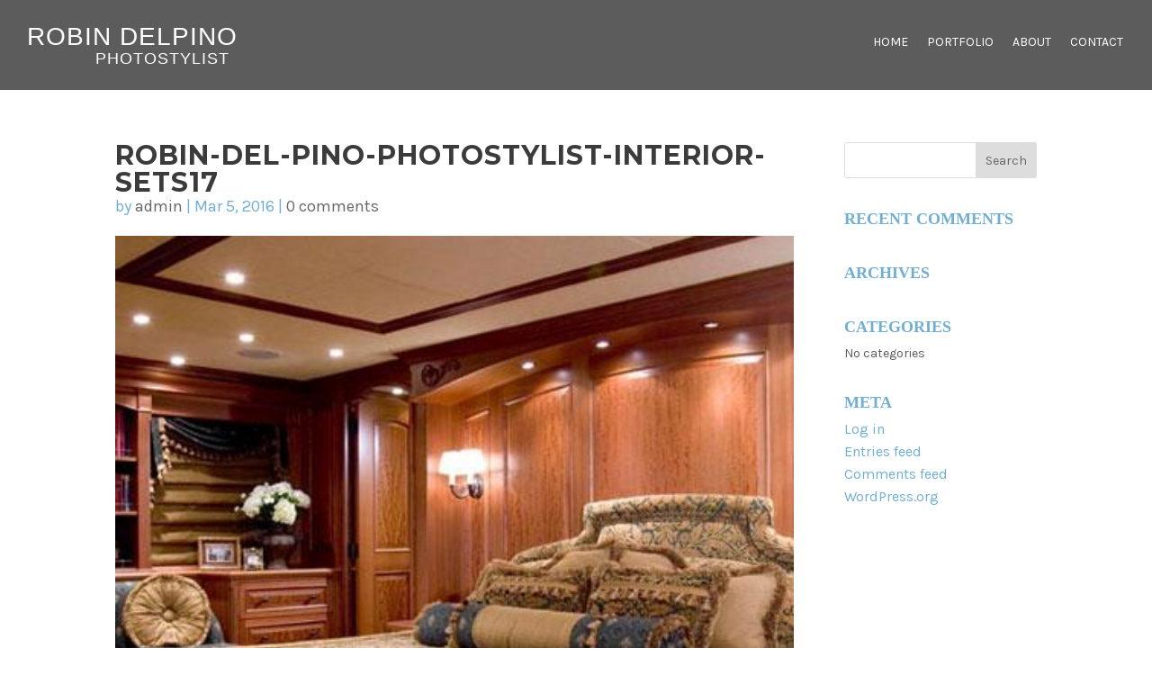

--- FILE ---
content_type: text/css
request_url: https://robindelpino.com/wp-content/themes/delpinoDivi/style.css?ver=1.0.3
body_size: 23404
content:
/*
	Theme Name:   Robin Delpino Divi
	Theme URI:http://www.elegantthemes.com/gallery/divi/
	Version: 0.14
	Template:     Divi
	Description: Smart. Flexible. Beautiful. Divi is the most powerful theme in our collection.
	Author: Brian Blumel
	Author URI:https://2bluesolutions.ca
*/

/*

new:

main blue - 70aed2
dark grey - 1d1d21

*/

* {} html,
body {
    width: 100%;
    font-family: 'Source Sans Pro';
    font-weight: 400;
}
p {
    line-height: 23px;
}
sup {
    font-size: 0.5em;
} 

h1 {
    font-weight: 500;
    letter-spacing: 1px;
    padding-bottom: 15px;
    color: #70aed2;
    text-transform: uppercase;
} 
h1.pagetitle {
    font-size: 30px!important;
    font-weight: 400;
}
h1.logo-title {
	width:100%;
	margin-top:10px;
}
h1.logo-title a{ 
	color:#FFF;
	font-family: 'Open Sans', sans-serif;
	font-weight:300;
	text-transform:uppercase;
	font-size:28px;
	text-align:center;
}

h1.logo-title a .logo-subtitle{
	display:block;
	font-size:18px;
	line-height:18px;
}
nav li.menu-item-825 ul.sub-menu{
	right:-55px;
}
nav li.menu-item-800 ul.sub-menu{
	right:-75px;
}

.et_pb_text ul li li{
	list-style-type:circle;
}
.et_pb_text ul li li li{
	list-style-type:square;
}
.single-careers .entry-content h2{
	font-size:28px!important;
	line-height:32px!important;
	padding-bottom:0;
	font-weight:bold;
	margin-bottom:0;
}
.single-careers .career-location{
	margin-bottom:20px;
	color:#939598;
	font-size:20px;
}
.single-careers .entry-content h3{
	font-size:18px!important;
	margin-top:20px;
}
.single-careers .entry-content h1:last-of-type{
	margin-bottom:10px;
}
.single-careers article{
	max-width:700px;
	width:100%;
	margin-left:auto;
	margin-right:auto;
}
.single-careers .et_pb_post{
	margin-bottom:0;
}
.single-careers article p a:hover{
	color:#70aed2;
}
.single-careers .entry-content ol{
	margin-top:20px;
}
.single-careers .entry-content ul li{
	margin-bottom:5px;
}

.single-careers .main-header .et_pb_fullwidth_header{
	    background-image: url(https://recex.bluehosting.ca/wp-content/uploads/2021/12/recex-banner-careers.jpg);
}
.career-row th{

}
.careers-row{
	font-weight:bold;
}
 

.career-meta{
	font-weight:400;
	color:#6d6e71;
	
}
.career-links{
	float:right;
}
.smalltext{
	font-size:14px;
	text-align:left;
	font-style:italic;
}


.entry-content table.career-row,
.entry-content table.career-row td{
	border:0;
	font-weight:bold;
	padding:0;
}
.entry-content table.career-row tr{
	border-bottom:1px solid #e6e7e8;

}
.entry-content table.career-row td{
	padding:10px 0;
}
.entry-content table.career-row tr:last-child{
	border:0;
}
.entry-content table.career-row tr:hover{
	background:#e6e7e8;
}

.entry-content table.career-row a, .opportunities a{
	color:#70aed2;
}
.entry-content table.career-row a:hover, .opportunities a:hover{
	color:#70aed2;
}
.career-row {
	margin-top:30px!important;
}
.career-row .view{
	background-color:#70aed2;
	color:#FFF;
}
.career-links span{
	display:inline-block;
	position:relative;
	
    text-align: center;
}
.career-links span.joblinks a:before{
	font-family: 'FontAwesome';
	padding-right: 0;
	display:block;
    font-size: 20px;
	color:#FFF;
	font-weight:100;
	text-align:center;
}
.career-links .view a:before{
    content: "\f06e";
}
.career-links .print a:before{
    content: "\f02f";
}
.career-links .sharelinks a:before{
    content: "\f1e0";
}
.career-links .apply a:before{
    content: "\f00c";
}


.career-links{
	margin-top:4px;
}
.career-links .joblinks a{
	display:inline-block;
	color:#FFF!important;
	background-color:#70aed2;
	padding: 8px 0 10px;
    width: 75px;
    text-align: center;
}

.career-links a:hover{
	background-color:#70aed2;
	cursor:pointer;
}
.career-links .hiddensharelinks a:hover{
	background-color:transparent;
}
.linkgroup{
	position:relative;
	display:flex;
	align-items:center;
}
.joblinks{
	margin-left:5px;
}
.hiddensharelinks{
	right:250px;
	position:absolute;
}
.hiddensharelinks a{
	font-size:20px!important;
	margin:0 3px;
	
	display:inline-block;
}
.hiddensharelinks li{
}
ul.sharelist{
	width:165px;
	display:inline-block;
	padding:0;
	display:none;
	padding:5px;
	background:#70aed2;
}
.linkgroup.show ul.sharelist{
	display:inline-block;
}
.linkgroup.show ul.sharelist:after{
    content: '';
    position: absolute;
    margin-top: -21px;
    margin-left: 0;
    height: 0;
    width: 0;
    border-top: 8px solid rgba(0, 0, 0, 0);
    border-bottom: 8px solid rgba(0, 0, 0, 0);
    border-left: 18px solid #70aed2;
    display: block;
    left: 100%;
}
ul.sharelist li{
	list-style-type:none;
	margin-left:3px!important;
	margin-right:3px!important;
	display:inline-block;
}
ul.sharelist li a{
	color:#FFF!important;
}
ul.sharelist li a:hover{
	color:#70aed2!important;
}

.single-careers .entry-content table.career-row tr:hover{
	background:#FFF;
}
.single-careers .career-links{
	float:none;
}
.single-careers .linkgroup{
	justify-content:center;
	margin-top:25px;
}
.single-careers .hiddensharelinks{
	right:0;
	position:absolute;
	top:-60px;
	width:100%;
	text-align:center;
}
.single-careers ul.sharelist {
	width: 235px;	
	padding:0;
	padding:5px;
}
.single-careers ul.sharelist li{
	margin-left:10px!important;
	margin-right:10px!important;
}
.single-careers .linkgroup.show ul.sharelist:after {
	content: '';
	position: absolute;
	margin-top: 0;
	margin-left: -12px;
	height: 0;
	width: 0;
	border-bottom:0;
	border-left: 12px solid transparent;
	border-right:12px solid transparent;
	border-top: 12px solid #70aed2;
	display: block;
	left: 50%;
}

.consulting-icons.et_pb_image, .consulting-rows .et_pb_image{
	border: 1px #FFF solid;
	border-radius: 50%;	
	padding:10px;
	
}
 .consulting-rows .et_pb_image{
	 border: 1px #abe1fa solid;
 }
.consulting-icons.et_pb_image span, .consulting-rows .et_pb_image span{
	border:1px solid #abe1fa;
	border-radius: 50%;	
	background:#abe1fa;
}
.consulting-icons.et_pb_image span{
	background:#FFF;
	border:1px solid #FFFF;
}
.consulting-icons img, .consulting-rows img{
	transform:scale(0.7);
}
.consulting-rows img{
}
.blue-button, .teal-button, .green-button, .orange-button, .light-blue-button, .purple-button, .offblue-button, .common-button{
	color:#FFF;
	background:#70aed2;
	text-transform:uppercase;
	font-size:16px;
	padding:10px 30px!important;
	border-radius:15px;
	font-weight:bold;
	text-align:center;
}
.light-blue-button{
    background-color: #70aed2;
}
.purple-button{
    background-color: #70aed2;
}
.opportunities .purple-button{
	display:inline-block;
	color:#FFF;
}
.offblue-button{
    background-color: #00b2da;
}
.teal-button{
	background:#70aed2;
	margin-top:20px;
	display:inline-block;
}
.alt.teal-button, .programs .teal-button{
	margin-top:0; 
	background-color:#63bcc8;
} 

.app .teal-button, .ybl .orange-button, .programs .teal-button{
	margin-top:0!important;
}
.green-button{
	background:#97bf0d;
	margin-top:20px;
	display:inline-block;
}
.orange-button{
	background:#70aed2;
	margin-top:20px;
	display:inline-block;	
}
.common-button{
	margin-top:20px;
	display:inline-block;	
}
.teal-button:hover, .green-button:hover, .orange-button:hover, .light-blue-button:hover, .purple-button:hover, .offblue-button:hover, .common-button:hover{
	background-color:#70aed2!important;
	color:#FFF!important;
}
.orange-button:hover, .callouts .teal-button:hover{
	
	background-color:#70aed2!important;
	color:#FFF!important;
}
.blue-button:hover{
	background:#70aed2;
}
.main-header .et_pb_fullwidth_header .et_pb_fullwidth_header_container.center .header-content{
	width:100%;
	max-width:94%;
}
.et_pb_fullwidth_header:not(.et_pb_fullscreen) .et_pb_fullwidth_header_container {
    max-width:100%!important;
}
.main-header h1.et_pb_module_header{
	font-size:70px;
	font-family: 'Architects Daughter', cursive;

	font-style: normal;
	font-weight: 400;
	padding-bottom:0;
	text-transform:lowercase;
	letter-spacing:2px;
}

.team h4, .team h3{
	font-size:18px!important;
	margin-bottom:0;
	padding-bottom:0;
}
.team h3{
	margin-bottom: 20px!important;
    margin-top: 25px;
}
.banner .et_pb_slide_description {
    padding: 0;
}
.banner hr,
.quote hr {
    border-color: #70aed2;
    margin-left: 0;
    max-width: 90px;
    width: 100%;
    margin-top: 25px;
    margin-bottom: 20px;
    border-bottom: 0;
}
.quote hr {
    margin-top: 20px;
    margin-bottom: 25px;
}
.banner p {
    padding-bottom: 0;
    font-size: 18px;
    line-height: 22px;
}
h2 {
    font-size: 45px;
	line-height:53px;
    font-weight: 500;
    color: #70aed2!important;
    margin-bottom: 10px;
}
h2 strong {
}
h2 span strong {
    color: inherit;
}

.team-members{
	display:flex;
	flex-wrap:wrap;
	justify-content: center;
}
.team-members .et_pb_row{
	width:30%;
	margin:0 1.5% 1%;
}
.team-members .et_pb_image{
	text-align:center;
}
.team-members h2, .team-members h2 strong{
	color:#70aed2!important;
	text-transform:uppercase;
	font-size:25px!important;
	margin-top:10px;
	line-height:30px;
	margin-bottom:0;
}
.team-members p{
	padding:0 20px;
}
.team-members ul{
	margin-top:10px!important;
	margin-left:10px;
	padding:0;
}
.team-members ul li, .principles ul li{
	list-style-position:outside;
	margin-left: 50px;
    padding-right: 20px;
}
.contact-section .principles ul li{
	padding-right:0;
}
.wpcf7-spinner {
	display:block;
}
.team-members a{
	color:#70aed2;
	font-weight:bold;
}
.team-members a:hover{
	color:#70aed2;
}
.principles h3, .principles-page h3{
	font-size:18px!important;
	margin-bottom:0; 
	padding-bottom:0; 
}
.principles h3{
	font-size:22px!important;
}
.principles .offblue-button,
.principles-page .offblue-button{
	    margin-top: 20px;
    display: inline-block;
}
.awards .et_pb_row{
	display:flex;
}
.awards .et_pb_column{
	display:flex;
}
.awards .et_pb_text{
	display:flex;
	align-items:center;
}

.awards li{
	list-style-type:none;
	margin-bottom:20px;
	font-size:16px;
	margin-left:10px;
	position:relative;
	padding-left:30px;
}
.awards li:before{
	content:url('./img/recex-award-icon.png');
	position:absolute;
	left:0;
	top:-10px;
}
.supporting .et_pb_row{
	display:flex;
}
.supporting .et_pb_column_1_2{
	display:flex;
	justify-content:center;
	align-items:center;
}
.how-we-do-it h3{
	font-size:18px!important;
	margin-bottom:0;
	padding-bottom:0;
}
.awards{
	/* Permalink - use to edit and share this gradient: https://colorzilla.com/gradient-editor/#e3e4e5+0,f9f9fa+15,f9f9fa+85,e3e4e5+100 */
background: rgb(227,228,229); /* Old browsers */
background: -moz-linear-gradient(left,  rgba(227,228,229,1) 0%, rgba(249,249,250,1) 15%, rgba(249,249,250,1) 85%, rgba(227,228,229,1) 100%); /* FF3.6-15 */
background: -webkit-linear-gradient(left,  rgba(227,228,229,1) 0%,rgba(249,249,250,1) 15%,rgba(249,249,250,1) 85%,rgba(227,228,229,1) 100%); /* Chrome10-25,Safari5.1-6 */
background: linear-gradient(to right,  rgba(227,228,229,1) 0%,rgba(249,249,250,1) 15%,rgba(249,249,250,1) 85%,rgba(227,228,229,1) 100%); /* W3C, IE10+, FF16+, Chrome26+, Opera12+, Safari7+ */
filter: progid:DXImageTransform.Microsoft.gradient( startColorstr='#e3e4e5', endColorstr='#e3e4e5',GradientType=1 ); /* IE6-9 */

}
.awards.et_pb_section.single{
	background:#FFF;
}
.charities h3{
	font-size:30px!important;
	text-align:center;
	margin-top:30px;
}
.contact-page h3, .contact-page h2 strong{
	color:#70aed2;
}


.contact-page p{
	padding-bottom:5px;
}
.reviews .et_pb_text{
	font-size:25px;
	text-transform:uppercase;
	padding:20px 0;
	margin-bottom:10px!important;
}
.reviews .et_pb_text:hover{
	background:#70aed2;
	cursor:pointer;
}
.banner h2 {
    font-size: 45px!important;
    line-height: 54px;
    font-weight: 400;
    padding-bottom: 0;
}
.banner h2 strong{
    color:#70aed2;
}
h3 {
    font-size: 30px!important;
	line-height:36px;
    letter-spacing: 1px;
}
.text-section h3{
	line-height:26px;
}


.benefits h3{
	font-size:20px!important;
	line-height:24px!important;
}
.benefits p{
	font-size:16px;
}
h4 {
    font-weight:bold!important;
    font-size: 25px!important;
	line-height:30px;
    padding-bottom: 0!important;
}
h5 {
    font-weight:bold!important;
    font-size: 18px!important;
}
.badge{
	position:fixed;
	right:50px;
	bottom:50px;
	z-index:9;
}
.benefits{
	/* Permalink - use to edit and share this gradient: https://colorzilla.com/gradient-editor/#b4dee3+0,e1f2f4+15,e1f2f4+85,b4dee3+100 */
background: rgb(180,222,227); /* Old browsers */
background: -moz-linear-gradient(top,  rgba(180,222,227,1) 0%, rgba(225,242,244,1) 15%, rgba(225,242,244,1) 85%, rgba(180,222,227,1) 100%); /* FF3.6-15 */
background: -webkit-linear-gradient(top,  rgba(180,222,227,1) 0%,rgba(225,242,244,1) 15%,rgba(225,242,244,1) 85%,rgba(180,222,227,1) 100%); /* Chrome10-25,Safari5.1-6 */
background: linear-gradient(to bottom,  rgba(180,222,227,1) 0%,rgba(225,242,244,1) 15%,rgba(225,242,244,1) 85%,rgba(180,222,227,1) 100%); /* W3C, IE10+, FF16+, Chrome26+, Opera12+, Safari7+ */
filter: progid:DXImageTransform.Microsoft.gradient( startColorstr='#b4dee3', endColorstr='#b4dee3',GradientType=0 ); /* IE6-9 */

}
.benefits .et_pb_row.flex .et_pb_column{
	display:flex;
	justify-content:center;
}
.benefits .et_pb_row.flex .et_pb_column .et_pb_text{
	margin:0 10px;
}
.benefits .et_pb_row.flex .et_pb_column .et_pb_text_inner{
	text-align:center;

}
.benefits .flex img{
	border-radius:50%;
}
.benefits .flex p{
	max-width:230px;
	font-size:16px;
}
.featured-projects .flex{
	padding-bottom:0;
}
.featured-projects .flex .et_pb_column{
	display:flex;
	justify-content:center;
	flex-wrap:wrap;
}
.featured-projects .flex .et_pb_column .et_pb_slider{
	width:31%;
	margin:0 1% 2%;
}
.featured-projects .flex .et_pb_column .et_pb_slide{
	height:350px;
}
.featured-projects .flex .et_pb_column .et_pb_slide:hover:after{
	background:rgba(0,0,0,0.2);
	position:absolute;
	left:0;
	top:0;
	width:100%;
	height:100%;
	z-index:9;
	content:'';
}
.testimonial-banner.et_pb_section{
	padding-top:0!important;
}
.testimonial-banner .et_pb_row{
	padding:25px 0;
}
.testimonial-banner .et_pb_row .et_pb_text{
	padding:25px 0;
}
.testimonial-banner .et_pb_row .et_pb_text_inner{
	z-index:2;
}
.testimonial-banner p{
	font-size:25px;
	line-height:30px;
	max-width:700px;
	margin-left:auto;
	margin-right:auto;
}
.testimonial-banner .et_pb_text:before{
	content:url('img/recex-quote-open.png');
	position:absolute;
	left:50px;
	top:50%;
	margin-top:-34px;
	z-index:1;
}
.testimonial-banner .et_pb_text:after{
	content:url('img/recex-quote-close.png');	
	position:absolute;
	top:50%;
	margin-top:-34px;
	right:50px;
	z-index:1;
}
.testimonial-banner p strong{
	font-size:18px;
}
.video.et_pb_video {
    max-width: 400px;
    margin: 20px auto;
}
.purple {
    background-color: #440e62;
}
.values.et_pb_section {
    padding-top: 0;
    padding-bottom: 0;
    margin-bottom: 15px;
}
.values .et_pb_row {
    padding-bottom: 0;
}
.values .et_pb_row:last-of-type {
    display: flex;
}
.values .et_pb_column_1_4 .et_pb_text {
    padding: 75px 50px;
}
.values .et_pb_column_1_4 h3 {
    text-transform: uppercase;
    font-size: 25px!important;
    font-weight:bold;
}
#page-container {
    padding-top: 100px!important; 
}

.home .banner .et_pb_slide:before {
    content: " ";
    width: 100%;
    height: 100%;
    position: absolute;
    z-index: 1;
    top: 0;
    left: 0;
/* Permalink - use to edit and share this gradient: https://colorzilla.com/gradient-editor/#ffffff+0,ffffff+100&0.75+0,0+100;White+to+Transparent */
background: -moz-linear-gradient(left,  rgba(255,255,255,0.95) 0%, rgba(255,255,255,0) 50%); /* FF3.6-15 */
background: -webkit-linear-gradient(left,  rgba(255,255,255,0.95) 0%,rgba(255,255,255,0) 50%); /* Chrome10-25,Safari5.1-6 */
background: linear-gradient(to right,  rgba(255,255,255,0.95) 0%,rgba(255,255,255,0) 50%); /* W3C, IE10+, FF16+, Chrome26+, Opera12+, Safari7+ */
filter: progid:DXImageTransform.Microsoft.gradient( startColorstr='#bfffffff', endColorstr='#00ffffff',GradientType=1 ); /* IE6-9 */

}
.home .banner .et_pb_slider .et_pb_container{
	margin:0 0 0 100px;
}
a.grey {
    color: #7e8082;
    font-size: 14px;
    margin-left: 40px;
}
a.grey:hover {
    color: #440e62;
}
.banner,
.banner .et_pb_slide,
.banner .et_pb_column_2_5,
.banner .et_pb_column_3_5,
.banner .et_pb_column_4_4 {
    height: 500px;
}
.inner-banner,
.inner-banner .et_pb_slide {
    height: 500px;
}
.home .banner,
.home .banner .et_pb_slide {
    height: 80vh;
}
.banner.et_pb_slider .et_pb_container {
    max-width: 1200px;
}
.banner .et_pb_column_2_5 .et_pb_text,
.banner .et_pb_column_3_5 .et_pb_text,
.banner .et_pb_column_4_4 .et_pb_text,
.testimonials .et_pb_column_4_4 .et_pb_text,
.quote .et_pb_fullwidth_header_container,
.mission .et_pb_column_4_4 .et_pb_text {
    display: flex;
    height: 100%;
}
.banner h1 {
    padding-bottom: 0;
    font-size: 50px;
    line-height: 54px;
}
.inner-banner h1 {
    color: #a32035!important;
    font-weight:bold;
    font-size: 40px!important;
}
.inner-banner p {
    font-size: 30px;
    line-height: 36px;
    max-width: 640px;
    width: 50%;
}
.inner-banner .et_pb_slide_description {
    padding: 0 8%;
}
.testimonials {
    margin-top: 15px;
	margin-bottom:0;
	padding-bottom:40px!important;
}
.custom-footer .et_pb_row.testimonials{
	width:100%;
	max-width:100%;
	border-bottom:15px solid #FFF;
}
body.home .testimonials {
    margin-top: 0;
}
.banner .et_pb_column_2_5 .et_pb_text_inner,
.banner .et_pb_column_3_5 .et_pb_text_inner,
.banner .et_pb_column_4_4 .et_pb_text_inner,
.testimonials .et_pb_column_4_4 .et_pb_text_inner,
.quote .et_pb_column_4_4 .et_pb_text_inner,
.mission .et_pb_column_4_4 .et_pb_text_inner {
    display: flex;
    flex-direction: column;
    height: 100%;
    align-self: center;
    justify-content: center;
    margin: 0 auto;
    width: 100%;
}
.banner.et_pb_section,
.banner .et_pb_row,
.quote.et_pb_section,
.quote .et_pb_row,
.mission .et_pb_row {
    padding: 0!important;
}
.banner .et_pb_slide_content {
    font-size: 18px;
    line-height: 1.3em;
    text-align: left;
}
.banner p {
    color: #70aed2;
    font-size: 22px;
    font-weight: 600;
    text-transform: uppercase;
}
body #page-container .et_pb_fullwidth_slider_0.et_pb_slider.banner .et_pb_more_button.et_pb_button {
    padding: 0!important;
    border-bottom: 3px solid #a32035!important;
}
body #page-container .et_pb_fullwidth_slider_0.et_pb_slider.banner .et_pb_more_button.et_pb_button:hover {
    padding: 0!important;
    border-bottom: 3px solid #a2daf4!important;
    color: #a2daf4!important;
}

.et_pb_button:hover {
    background-color: transparent;
}
.as-seen-in.et_pb_section{
	padding-top:50px;
}
.as-seen-in .et_pb_row{
	max-width:1200px!important;
}
.as-seen-in h1 {
    margin-bottom: 20px;
}
.as-seen-in ul {
    list-style-type: none;
    text-align: center;
    width: 100%;
    margin: 0;
    padding: 0;
    margin-bottom: 50px;
}
.as-seen-in li {
    display: inline-block;
    margin: 30px 25px 0;
}
.as-seen-in li img{
	width:auto;
	max-height:55px;
}
.as-seen-in.et_pb_section{
	padding-bottom:0;
}
.newsletter .et_pb_text_inner,
.newsletter h2 {
    color: #a32035;
}
.newsletter h2 {
    margin-top: 20px;
    font-size: 30px!important;
    line-height: 40px;
    font-weight: normal;
}
.video p,
.video .et_pb_text_inner {
    font-size: 30px;
    font-weight: 400;
    line-height: 36px;
}
.video hr {
    border-color: #a32035;
    margin-bottom: 30px;
    width: 260px;
    margin-left: 0;
}
.green-link,
.blue-link,
.blue-link:hover {
    font-size: 25px;
    font-weight: 600;
    color: #a32035;
    border-bottom: 3px solid #a32035;
    padding-bottom: 5px;
}
.more-link {
    text-transform: capitalize;
    font-size: 25px;
    padding-bottom: 5px;
}
.et_pb_posts a.more-link {
    display: inline-block;
    clear:both;
    margin-top: 10px;
}
.callouts.et_pb_section {
    padding-top: 25px;
    padding-bottom: 25px;
}
.callouts.et_pb_section h2{
	padding-bottom:0!important;
	margin-bottom:0!important;
}
.callouts p{
	padding:0 15px;
}

.callouts .et_pb_column.et_pb_column_1_4 {
    margin-right: 1.5%;
	display: flex;
    flex-direction: column;
    width: 23.875%;
}
.callouts .et_pb_column.et_pb_column_1_4.et-last-child {
    margin-right: 0;
}
.callouts .et_pb_column_1_4  .et_pb_image{
    margin-bottom: 15px!important;
}
.callouts .et_pb_column_1_4 .et_pb_text{
	margin-bottom:auto;
}
.callouts .et_pb_column_1_4 .et_pb_text:last-child{
	margin-bottom:0;
	margin-top:auto;
}
.callouts h3 {
    font-size: 25px!important;
    max-width: 225px;
    margin-left: auto;
    margin-right: auto;
    text-transform: uppercase;
    padding-bottom: 0;
	margin-bottom:10px;
}
.callouts .et_pb_text_inner{
	text-align:center;
}


.bunnies .et_pb_button_module_wrapper>a:hover {
    background-color: #70aed2!important;
}
.supporting h2, .awards h2, .how-we-do-it h2, .custom-footer h2{
	font-size:35px!important;
	line-height:42px;
}
.custom-footer h2 strong{
	color:#FFF;
}
.custom-footer h2{
	margin-bottom:0;
	padding-bottom:0;
}
.custom-footer h3{
	margin-bottom:50px;
	font-size:25px!important;
}
.custom-footer h4{
	margin-bottom:30px;
	color:#abe1fa!important;
}
.custom-footer h4 a{
	font-size:25px!important;
	color:#FFF!important;
	margin:0 5px;
}

.quote {
    font-size: 22px;
}
.quote h2 {
    font-size: 40px!important;
    line-height: 50px;
    font-weight: normal;
}
.quote p {
    font-size: 22px;
    line-height: 30px;
    padding-bottom: 10px;
}
.quote p em {
    font-style: normal;
    font-size: 16px;
}
.et_fullwidth_nav #main-header .container {
    position: relative;
}
.nav li ul {
    border-top: 3px solid #70aed2;
}
#et-secondary-nav .menu-item-has-children>a:first-child:after, #top-menu .menu-item-has-children>a:first-child:after, #top-menu .menu-item-has-children>a:first-child:after {
    content: ''!important;
	display:none;
}
#et-secondary-nav .menu-item-has-children>a:first-child, #top-menu .menu-item-has-children>a:first-child {
    padding-right: 0;
}
#et-secondary-nav .menu-item-has-children>a:first-child:after, #top-menu .menu-item-has-children>a:first-child:after {
	    content: ''!important;
}
#et-secondary-nav .menu-item-has-children>a:first-child, #top-menu .menu-item-has-children>a:first-child {
    padding-right: 0;
}
#top-menu a {
    text-transform: uppercase;
    color: #939598;
    font-size: 16px;
    font-weight: normal;
}
#main-header .nav li ul a {
    color: #FFF!important;
}
#top-menu li.current_page_item a,
#top-menu li.current-menu-parent a,
.single-careers #top-menu li.menu-item-39 a{
    font-weight:bold!important;
    color: #000000!important;
}
#top-menu .sub-menu li.current_page_item.current-menu-item a {
    color: #FFF!important;
}
.single-careers #top-menu li.menu-item-39 .sub-menu li a{
	color:#FFF!important;
	font-weight:normal!important;
}
#top-menu li li a,
#top-menu li.current_page_item li a,
#top-menu li.current-menu-parent li a {
    font-weight: normal!important;
    color: #FFF!important;
}
#top-menu li a:hover {
    color: #000000!important;
    opacity: 1!important;
}
.sub-menu {
    text-align: center;
}
.sitemap .sub-menu {
    text-align: left;
}
.nav li ul {
    padding: 10px 0;
}
#top-menu li li {
    padding: 0;
    width: 100%;
}
#top-menu li li a {
    width: 100%;
    text-align: center;
    display:block;
}
#top-menu li li a {
    font-weight: normal!important;
}
#top-menu .sub-menu li.current_page_item a,
#top-menu li li a:hover, .et-fixed-header #top-menu .sub-menu a.current_page_item {
    color: #FFF!important;
    background-color: #000000!important;
    font-weight:bold!important;
}

#top-menu > li.menu-item.menu-item-type-post_type.menu-item-object-page.current-menu-item.page_item.current_page_item.current-menu-ancestor.current-menu-parent.current_page_parent.current_page_ancestor.menu-item-has-children > ul > li.menu-item.menu-item-type-post_type.menu-item-object-page.current-menu-item.page_item.current_page_item > a {
    color: #FFF!important;
}
#main-header .nav li.menu-item-1977 ul{
	margin-left:-95px;
}
#main-header .nav li.menu-item-1976 ul{
	margin-left:-40px;
}
#main-header .nav li.menu-item-29 ul{
	margin-left:-90px;
}
#main-header .nav li.menu-item-189 ul{
    margin-left: -55px;
    width: 290px;	
}
#main-header .nav li.menu-item-38 ul{
	margin-left: -145px;
    width: 390px;
}
#main-header .nav li.menu-item-39 ul{
	margin-left:-80px;
}
#main-header .nav li.menu-item-45 ul{
	margin-left: -85px;
    width: 270px;
}

.topbutton {
    position: absolute;
    right: 30px;
    top: 20px;
    z-index: 999;
}
.resume.purplebutton {
    padding: 2px 15px!important;
    text-align: center;
}
.resume.purplebutton:hover {
    padding: 2px 15px!important;
}
.topbutton .purplebutton {
    font-size: 16px;
    padding: 2px 15px;
}
.post-content .more-link {
    background-color: #a32035;
    color: #FFF;
    font-weight:bold;
    font-size: 18px;
    width: 150px;
    display: inline-block;
    text-align: center;
    height: 50px;
    line-height: 50px;
    border-radius: 10px;
    text-transform: uppercase;
}
.whitebutton {
    background-color: #FFF;
    color: #a32035;
    font-size: 18px;
    font-weight:bold;
    width: 150px;
    display: inline-block;
    text-align: center;
    height: 50px;
    line-height: 50px;
    border-radius: 10px;
    margin-top: 30px;
    text-transform: uppercase;
}
.transform .whitebutton {
    width: auto;
    padding: 0 15px;
}
.game-changer .et_pb_column_1_2:last-child {
    max-width: 500px;
}
.game-changer-label {
    position: absolute;
    left: 0;
}
.game-changer-label.et_pb_row .et_pb_column.et_pb_column_4_4 {
    margin-left: 0!important;
    position: absolute;
    top: 475px;
    transform: rotate(-2deg);
    left: -5px;
}
.game-changer-label .et_pb_text {
    width: 270px;
    background: rgba(255, 255, 255, 0.9);
    padding: 10px 10px 10px 15px;
}
.game-changer-label .et_pb_text p {
    padding-bottom: 0;
}
.learn-more a,
.et_pb_column_1_3 .et_pb_button {
    background-color: #a32035;
    color: #FFF;
    font-weight:bold;
    font-size: 18px;
    padding-left: 50px!important;
    padding-right: 50px!important;
    display: inline-block;
    text-align: center;
    height: 50px;
    line-height: 50px;
    border-radius: 0;
    text-transform: uppercase;
}
.fullwidth-button .orangebutton,
.assessments .orangebutton,
.bio .orangebutton {
    width: auto;
    height: auto;
    padding: 10px 50px;
    line-height: 22px;
}
.et_pb_column_1_3 .et_pb_button,
.et_pb_column_1_3 .et_pb_button:hover {
    width: auto;
    padding-top: 0!important;
    line-height: 50px!important;
}
.transform .et_pb_bg_layout_light .whitebutton:hover {
    background-color: #70aed2;
    color: #FFF;
}
.learn-more a:hover, .orangebutton:hover, .post-content .more-link:hover {
    background-color: #70aed2;
    cursor: pointer;
}
.et_pb_column_4_4 .purplebutton {
    margin-top: 30px;
}
.careers .et_pb_column_4_4 .purplebutton {
    margin-top: 0;
}
.purplebutton:hover {
    color: #FFF;
    background-color: #939598;
    cursor: pointer;
}
.whitebutton:hover {
    background-color: #a32035;
    color: #FFF;
}
.navigation.paging-navigation {
    display:block;
}
.nav-links {
    display:block;
}
.bottom p strong {
    font-size: 18px;
}
.fullwidth .et_pb_column_4_4 {
    max-width: 100%;
}
.et_pb_gutters3 .fullwidth .et_pb_column_4_4 .et_pb_grid_item {
    width: 24.25%;
    margin-right: 1%;
    margin-bottom: 1%;
}
.et_pb_gutters3 .fullwidth .et_pb_column_4_4 .et_pb_grid_item:nth-child(4n) {
    margin-right: 0;
}
.mfp-content figcaption {
    display: none;
}
/* testimonials */

.testimonials h2,
.transform h2 {
    font-weight:bold;
}
.openquote {} .testimonial-page .openquote {
    display: none;
}
.testimonials h2{
    padding-bottom: 0;
    color: #FFF!important;
    text-align: center;
	font-weight:400;
}
.testimonials h2 strong{
	color: #FFF!important;
}
.testimonials .et_pb_text {
    margin-bottom: 0!important;
}
.testimonial-page.et_pb_section {
    margin-bottom: 0;
    padding-bottom: 0;
}
.testimonials h1 a:hover {
    color: #939598;
}
.testimonial_rotator.template-default .has-image .img,
.testimonial_rotator_single.has-image.template-default .img {
    margin: 0 0 10px 0;
    padding: 0;
}
.testimonial_rotator.template-default .has-image .text,
.testimonial_rotator_single.has-image.template-default .text {} .testimonial_rotator_wrap {
    width: 100%;
    margin: 0 auto;
    padding: 0;
}
.testimonial-page .testimonial_rotator_wrap {
    width: 100%;
}
.testimonial_rotator {
    width: 960px;
    margin: 0 auto;
}
.testimonial_rotator_quote {
    color: #FFF;
    font-size: 18px!important;
    text-align: center;
    line-height: 24px;
    margin-bottom: 20px;
    max-width: 700px;
    width: 100%;
    margin-left: auto;
    margin-right: auto;
}
.testimonial_rotator_img img {
    border-radius: 50%;
    width: 150px;
    height: 150px;
}
.testimonial-page .testimonial_rotator_img img {
    border: 1px solid #DDD;
}
.testimonial-page .testimonial_rotator_quote {
    text-align: left;
    margin-left: auto;
    margin-right: auto;
}
.testimonial-page .testimonial_rotator.format-list .slide {
    margin: 0 0 20px 0;
}
.testimo
.testimonial_rotator_quote:hover {
    cursor: pointer;
}
.testimonial-page .testimonial_rotator.format-list .slide {} .testimonial-title {
    text-align: center;
    font-weight:bold;
    margin-top: 10px;
    font-size: 16px!important;
}
.testimonial-page .testimonial-title {
    text-align: left;
    color: #70aed2;
}
.testimonial-page .testimonial-page .testimonial_rotator_quote,
.testimonial-page .testimonial_rotator {
    width: 100%;
}
.testimonial-page .testimonial-page .testimonial_rotator_quote {
    max-width: 800px;
    text-align: center;
}
.testimonial_rotator_description {
    height: 100%;
}
.testimonial-row .testimonial_rotator_slide:hover {
    cursor: pointer;
}
.testimonial_rotator_prev i,
.testimonial_rotator_next i {
    display: none;
}
.testimonial_rotator_prev {
    background-image: url('img/left-arrow.png');
    width: 23px;
    height: 39px;
}
.testimonial_rotator_next {
    background-image: url('img/right-arrow.png');
    width: 23px;
    height: 39px;
}
.cycletwo-pager {
    text-align: center;
    width: 100%;
    z-index: 500;
    margin-top: 20px;
    line-height: 6px;
}
.cycletwo-pager span {
    font-size: 60px;
    width: 16px;
    height: 16px;
    display: inline-block;
    color: #d1d3d4;
    opacity: 1;
    margin: 0 2px;
    border: 0;
    border-radius: 50%;
    line-height: 4px;
}
.cycletwo-pager span:hover {
    opacity: 0.7;
    color: #70aed2;
    border: 1px solid #70aed2;
    width: 16px;
    height: 16px;
    text-indent: -2px;
}
.cycletwo-pager > * {
    cursor: pointer;
}
.cycletwo-pager span.cycletwo-pager-active {
    opacity: 1;
    color: #70aed2;
    border: 1px solid #70aed2;
    width: 16px;
    height: 16px;
    text-indent: -2px;
}
.cycletwo-pager {
    display: none;
}
.cycletwo-pager.slide1 {
    display:block;
}

.testimonial-page .cycletwo-pager.slide1 {
    display: none;
}
.testimonial-page .testimonial_rotator_description {
    height: auto;
    margin-bottom: 25px;
}
.testimonial-page .testimonial-title {
    margin-top: 5px;
}
.testimonial-page .testimonial_rotator.template-default .has-image .img {
    margin-top: 20px;
}
.testimonial-page .testimonial_rotator.template-default .has-image .img,
.testimonial-page .testimonial_rotator.template-default .has-image .text {
    float: none;
    width: 100%;
    text-align: center;
}
.testimonial-page .testimonial_rotator_quote {
    color: #70aed2;
}
.clients img.hideUnder700 {
    width: 90%;
}
.clients h2 {
    margin-bottom: 30px;
    font-weight:bold;
}
#footer-bottom {
    text-align: center;
    background-color: #1d1d21;
    color: #FFF;
    font-size: 16px;
    padding-bottom: 20px;
    padding-top: 20px;
}
#footer-bottom a {
    color: #FFF!important;
}
#footer-bottom a:hover {
    color: #FFF;
    text-decoration: underline;
}
.blog-page .et_pb_blog_grid .et_pb_image_container img,
.entry-featured-image-url img {
    border: 1px solid #bcbec0;
}
.et_pb_blog_grid .et_pb_post {
    background-color: transparent;
    border: 0;
    padding: 0;
}
.et_pb_blog_grid h2 {
    color: #FFF;
    font-size: 20px!important;
    line-height: 24px;
    text-transform: none;
    font-family: 'Source Sans Pro';
    font-weight:bold;
    padding-bottom: 5px;
}
.blog-page .et_pb_blog_grid h2 {
    color: #551900;
}
.et_pb_blog_grid .post-content p {
    color: #FFF;
}
.et_pb_blog_grid .post-content p:last-of-type {
    display: inline;
}
.blog-page .et_pb_blog_grid .post-content p:last-of-type {
    display:block;
}
.et_pb_blog_grid a.more-link {
    text-transform: uppercase;
    font-weight:bold;
    margin-left: 5px;
}
.et_pb_post .entry-content {
    padding-top: 0;
}
.entry-content ul,
.entry-content ol {
    list-style-position: inside;
    margin-top: 0;
}
.blog-page .et_pb_blog_grid a.more-link {
    margin-left: 0;
}
.et_pb_blog_grid a.more-link:after {
    content: '>';
    margin-left: 3px;
}
.blog-page .et_pb_blog_grid a.more-link:after {
    content: '';
    margin-left: 0px;
}
.et_pb_blog_grid .et_pb_image_container {
    margin: 0;
}
.et_pb_post .entry-featured-image-url {
    margin-bottom: 10px;
}
h2.entry-title {
    font-size: 25px!important;
    font-weight:bold;
    font-family: "Source Sans Pro";
    padding-bottom: 0;
    letter-spacing: 0;
}
h1.entry-title {
    font-size: 30px;
    font-weight:bold;
    padding-bottom: 0;
}
.blog-page .post-content p {
    color: #70aed2!important;
}
.widgettitle {
    font-size: 18px!important;
    text-transform: uppercase;
    font-family: "Source Sans Pro";
    color: #70aed2;
    margin-bottom: 5px;
}
.et_pb_bg_layout_light .et_pb_widget li a,
.et_pb_widget a {
    color: #70aed2!important;
    font-size: 16px;
}
.et_pb_widget ul li {
    margin-bottom: 5px;
    line-height: 19px!important;
}
.et_pb_widget.widget_recent_entries ul li {
    margin-bottom: 15px;
}
.et_pb_bg_layout_light .et_pb_widget li a:hover, .et_pb_widget a:hover {
    color: #a32035!important;
    cursor: pointer;
}
.et_pb_bg_layout_light .et_pb_post p,
#left-area .post-meta {
    color: #70aed2!important;
    font-size: 18px;
}
.widget_recent_entries a {
    text-transform: capitalize;
}
#main-content .container:before {
    width: 0!important;
}
.et_right_sidebar #sidebar {
    text-align: left;
    width: 20.875%;
    padding-left: 0!important;
}
#left-area {
    width: 73.625%;
    margin-right: 5.5%;
    padding-right: 0!important;
}
#commentform input[type=email],
#commentform input[type=text],
#commentform input[type=url] {
    padding: 6px;
}
#commentform textarea {
    height: 120px;
    padding: 6px;
}
.form-submit {
    text-align: left;
}
.address h1 {
    padding-bottom: 30px;
}
.address a {
    color: #FFF;
    font-weight:bold;
}
.address a:hover {
    color: #551900;
}
.contact-page {
    max-width: 700px;
    width: 100%;
    margin: 0 auto;
}
.contact-page p:last-of-type {
    margin-bottom: 15px;
}
.contact-page h3 a {
    color: #a32035;
    font-weight:bold;
    font-size: 30px!important;
}

.book-row p {
    padding-bottom: 0;
}
.book-row .et_pb_button {
    margin-top: 10px;
}
.wpcf7 {
    margin-top: 15px;
}
.custom-footer .wpcf7 {
    color: #FFF;
}
.wpcf7 ::-webkit-input-placeholder {
    /* Chrome/Opera/Safari */
    color: #64bcc8!important;
    font-size: 18px!important;
}
.wpcf7 ::-moz-placeholder, .contact-form-row::-moz-placeholder {
    /* Firefox 19+ */
    color: #64bcc8!important;
    font-size: 18px!important;
    opacity: 1!important;
}
.wpcf7 :-ms-input-placeholder {
    /* IE 10+ */
    color: #64bcc8!important;
    font-size: 18px!important;
}
.wpcf7 :-moz-placeholder {
    /* Firefox 18- */
    color: #64bcc8!important;
    font-size: 18px!important;
    opacity: 1;
}
.contact-form .wpcf7 input,
.contact-form .wpcf7 select,
.contact-form .wpcf7 textarea {
    background-color: #FFF;
	color:#64bcc8;
	font-size:18px;
}
.wpcf7 input[type="tel"].inquiry {
    margin-bottom: 30px;
}
.wpcf7 input,
.wpcf7 select,
.wpcf7 textarea {
    padding: 13px 10px;
    width: 100%;
    max-width: 800px;
    border: 0;
    font-size: 18px;
    font-weight:bold;
    background-color: #FFF;
    color: #64bcc8!important;
    margin-bottom: 10px;
    line-height: 18px;
    border: 1px solid #64bcc8;
	border-radius:15px;
	background-clip: padding-box;
}

.wpcf7 textarea {
  resize: none!important;
}
.wpcf7 input.text:focus, .wpcf7 input.title:focus, .wpcf7 input[type=text]:focus, .wpcf7 select:focus, .wpcf7 textarea:focus{
	border: 1px solid #64bcc8;	
}
.contact-pref{
	text-align: left;
    color: #64bcc8;
	margin-bottom:20px;
	font-weight:bold;
}
.contactrow label {
    width: 49%;
    display: inline-block;
    margin-right: 1%;
    float: left;
    vertical-align: top;
}
.contactrow label:last-of-type {
    margin-right: 0;
    margin-left: 1%;
	
}
.wpcf7 select {
    font-size: 0.9em;
    padding: 10px 7px;
}
.wpcf7 option {
    padding-left: 0!important;
}
.wpcf7 textarea {
    height: 120px;
    width: 100%;
    max-width: 800px;
}
.wpcf7 input[type="submit"] {
    background-color: #64bcc8;
    color: #FFF!important;
    font-weight:bold;
    font-size: 18px;
    width: 150px;
    display: block;
    text-align: center;
    height: 50px;
    line-height: 50px!important;
    text-transform: uppercase;
    padding: 0!important;
    border: 0;
	border-radius:15px;
}
.wpcf7 input[type="submit"]:hover {
    background-color: #70aed2;
    cursor: pointer;
    color: #FFF!important;
}
.wpcf7 input[type="checkbox"]{
	display:inline;
	    width: auto;
}
.wpcf7 input[type="checkbox"]:checked{
	border: 1px solid #70aed2;
}
.wpcf7-list-item {
	display:block;
}
/* mailchimp */

#mc_embed_signup form {
    text-align: center;
}
#mc_embed_signup input {
    margin: 0 5px 10px;
    border: 1px solid #70aed2;
    background-color: #FFF;
    padding: 10px 15px;
    color: #70aed2;
    font-size: 18px;
    border-radius: 0;
}
#mc_embed_signup input[type=submit] {
    background-color: #a32035;
    border: 1px solid #a32035;
    color: #FFF;
    font-weight:bold;
}
#mc_embed_signup input[type=submit]:hover {
    background-color: #70aed2;
    border: 1px solid #70aed2;
    color: #FFF;
    cursor: pointer;
} 
.join #mc_embed_signup input {
    width: 100%;
    max-width: 600px;
    margin: 10px auto;
    display:block;
}
.join #mc_embed_signup input[type=submit]:hover {
    background-color: #70aed2;
    border: 1px solid #70aed2;
    color: #FFF;
}

.grey-separator {
    color: #a32035;
}
.home .grey-separator {
    color: #FFF;
}

#main-header .container {
    height: 90px;
    width: 100%;
}
#main-header {
    padding-top: 15px;
    box-shadow: none;
    transition: padding 300ms linear;
    background: #FFF;
}

#main-header.et-fixed-header{
	padding-top:0;
}
#main-header img#logo{
	transition: all 300ms ease-in-out;
} 
#main-header.et-fixed-header #logo {
    vertical-align: top;
    padding-top: 5px;
    max-height: 95%;
}

nav .contact-info {
    color: #FFF;
}
.et_pb_fullwidth_header .et_pb_parallax_css {
    background-attachment: local;
    top: 0;
    position: fixed;
}
.et_pb_section.et_pb_section_parallax .et_pb_parallax_css {
    -webkit-transform: none;
}
.et_pb_fullwidth_header.bottom .et_pb_parallax_css {
    background-position: 50% 50%;
    background-attachment: local;
    top: 0;
    position: fixed;
}
.contact-form .wpcf7 {
    text-align: center;
}
.sitemap {
    margin: 0 auto;
} 
.sitemap a {
    color: #70aed2;
	text-transform:capitalize;
}
.sitemap p {
    padding-bottom: 5px;
}
.sitemap ul {
    margin-left: 0;
    margin-bottom: 5px;
    padding-bottom: 0;
}
.sitemap ul ul{
	margin-left:10px;
}
.sitemap ul li{
	margin-bottom:5px;
}
.sitemap a {
    margin-top: 5px;
}
.sitemap strong a {
    color: #70aed2!important;
}
.sitemap a:hover {
    color: #70aed2!important;
}
.testimonial-page .testimonial_rotator_wrap {
    margin-bottom: -30px;
}
nav hr {
    border-color: #FFF;
    width: 50%;
    margin-left: 0;
    margin-bottom: 20px;
}
.inside-banner .et_pb_slide {
    height: 400px;
}
.contact-header {
    color: #FFF;
    position: absolute;
    right: 35px;
    font-size: 16px;
    top: 35px;
}
.contact-header a:hover {
    color: #70aed2;
}
.home .contact-header a:hover {
    color: #FFF;
}
.entry-content ul.social-media-icons,
ul.social-media-icons {
    padding-bottom: 30px;
    padding-left: 0!important;
    text-align: center!important;
    display: inline-block;
    margin-left: 0;
	
}
.social-media-icons li {
    display: inline-block;

}
.smGlobalBtn {
    /* global button class */
    vertical-align: top;
    display: inline-block;
    position: relative;
    cursor: pointer;
    width: 30px;
    height: 30px;
    padding: 0px;
    text-decoration: none;
    text-align: center;
    color: #70aed2;
    font-size: 18px;
    font-weight: normal;
    line-height: 30px;
    border-radius: 50%;
    -moz-border-radius: 50%;
    -webkit-border-radius: 50%;
    margin-left: 5px;
	margin-right:5px;
    transition: all 300ms;
}
.follow .smGlobalBtn{
	margin-left:0;
}
.experts .smGlobalBtn {
    width: 30px;
    height: 30px;
    line-height: 30px;
    font-size: 20px;
}
.et-fixed-header .contact-info .smGlobalBtn {
    width: 25px;
    height: 25px;
    line-height: 25px;
    font-size: 10px;
    margin-left: 5px;
    margin-bottom: 0;
}
.facebookBtn,
.youtubeBtn,
.twitterBtn,
.linkedinBtn,
.instagramBtn,
.pinterestBtn,
.mailBtn,
.webBtn {
    background: #FFF;
}
.inner-pages .twitterBtn{
	background:#70aed2;
}
.experts .facebookBtn,
.experts .youtubeBtn,
.experts .twitterBtn,
.experts .linkedinBtn,
.experts .instagramBtn,
.experts .pinterestBtn,
.experts .mailBtn,
.experts .webBtn {
    background: #70aed2;
}
.follow .facebookBtn,
.follow .youtubeBtn,
.follow .twitterBtn,
.follow .linkedinBtn,
.follow .instagramBtn,
.follow .pinterestBtn,
.follow .mailBtn,
.follow .webBtn {
    background: #70aed2;
}
.locations .facebookBtn,
.locations .youtubeBtn,
.locations .twitterBtn,
.locations .linkedinBtn,
.locations .instagramBtn,
.locations .pinterestBtn,
.locations .mailBtn,
.locations .webBtn {
    background: #70aed2;
}

.facebookBtn:before, .youtubeBtn:before, .twitterBtn:before, .linkedinBtn:before, .instagramBtn:before, .pinterestBtn:before, .mailBtn:before, .webBtn:before {
    font-family: "FontAwesome";
    color: #4483A3;
}
.locations .facebookBtn:before, .locations .youtubeBtn:before, .locations .twitterBtn:before, .locations .linkedinBtn:before, .locations .instagramBtn:before, .locations .pinterestBtn:before, .locations .mailBtn:before, .webBtn:before {
    font-family: "FontAwesome";
    color: #FFF;
}
.cbp-spmenu .facebookBtn:before, .cbp-spmenu .youtubeBtn:before, .cbp-spmenu .twitterBtn:before, .cbp-spmenu .linkedinBtn:before, .cbp-spmenu .instagramBtn:before, .cbp-spmenu .pinterestBtn:before, .cbp-spmenu .mailBtn:before, .cbp-spmenu .webBtn:before {
    font-family: "FontAwesome";
    color: #70aed2;
}
.follow .facebookBtn:before, .follow .youtubeBtn:before, .follow .twitterBtn:before, .follow .linkedinBtn:before, .follow .instagramBtn:before, .follow .pinterestBtn:before, .follow .mailBtn:before, .follow  .webBtn:before {
    font-family: "FontAwesome";
    color: #FFF;
}
.inner-pages .social-media-icons a{
	color:#97bf0d;
}
.inner-pages .social-media-icons a:hover{
	color:#70aed2;
}
.inner-pages .twitterBtn{
	font-size:18px;
	margin-right:5px;
	margin-left:0;
}
.inner-pages .twitterBtn:before{
	color:#FFF;
}
.experts .facebookBtn:before, .experts .youtubeBtn:before, .experts .twitterBtn:before, .experts .linkedinBtn:before, .experts .instagramBtn:before, .experts .pinterestBtn:before, .experts .mailBtn:before, .experts .webBtn:before {
    font-family: "FontAwesome";
    color: #FFF;
}
.green-social .facebookBtn:before, .green-social .youtubeBtn:before, .green-social .twitterBtn:before, .green-social .linkedinBtn:before, .green-social .instagramBtn:before, .green-social .pinterestBtn:before, .green-social .mailBtn:before, .green-social .webBtn:before {
    font-family: "FontAwesome";
    color: #FFF;
}
/* facebook button class*/

.facebookBtn:before {
    /* use :before to add the relevant icons */
    content: "\f09a";
    /* add facebook icon */
}
.facebookBtn:hover {
    background: #abe1fa;
}
.follow .facebookBtn:hover {
    background: #70aed2;
}
.locations .facebookBtn:hover{
	background:#70aed2;
}
/* youtube button class*/

.youtubeBtn:before {
    /* use :before to add the relevant icons */
    content: "\f167";
    /* add youtube icon */
}
.youtubeBtn:hover {
    background: #abe1fa;
}
.follow .youtube::hover {
    background: #70aed2;
}
/* twitter button class*/

.twitterBtn:before {
    content: "\f099";
    /* add twitter icon */
}
.twitterBtn:hover {
    background: #abe1fa;
}
.follow .twitterBtn:hover {
    background: #70aed2;
}
/* linkedin button class*/

.linkedinBtn:before {
    content: "\f0e1";
    /* add linkedin icon */
}
.linkedinBtn:hover {
    background: #abe1fa;
}

.follow .linkedinBtn:hover {
    background: #70aed2;
}
/* instagram button class */

.instagramBtn:before {
    content: "\f16d";
    /* add instagram icon */
}
.instagramBtn:hover {
    background: #abe1fa;
}
.follow .instagram:hover {
    background: #70aed2;
}
.locations .instagramBtn:hover{
	background:#70aed2;
}
.follow .instagramBtn:hover {
    background: #70aed2;
}
.pinterestBtn:before {
    content: "\f0d2";
    /* add instagram icon */
}
.pinterestBtn:hover {
    background: #abe1fa;
}
.mailBtn:before {
    content: "\f0e0";
    /* add instagram icon */
}
.mailBtn:hover {
    background: #abe1fa;
}
.webBtn:before {
    content: "\f0ac";
    /* add instagram icon */
}
.webBtn:hover {
    background: #abe1fa;
}
.experts .facebookBtn:hover, .experts .pinterestBtn:hover, .experts .instagramBtn:hover, .experts .linkedinBtn:hover, .experts .twitterBtn:hover, .experts .youtubeBtn:hover, .experts .facebookBtn:hover, .experts .mailBtn:hover, .experts .webBtn:hover {
    background: #70aed2;
}
.green-social .facebookBtn:hover, .green-social .youtubeBtn:hover, .green-social .twitterBtn:hover, .green-social .linkedinBtn:hover, .green-social .instagramBtn:hover, .green-social .pinterestBtn:hover, .green-social .mailBtn:hover, .green-social .webBtn:hover {
    background: #70aed2;
}

.contact-info a,
.contact-info {
    color: #FFF!important;
    font-size: 25px;
    letter-spacing: 1px;
}
.contact-info a {
    font-weight:bold;
}
.custom-footer.et_pb_section {
    padding-bottom: 0;
}
.custom-footer p {
    letter-spacing: 1px;
}
.custom-footer a {
    color: #FFF;
    font-size: 18px;
    font-weight:bold;
}

.custom-footer .et_pb_code {
    color: #FFF!important;
    margin-bottom: 0;
    text-align: center;
    vertical-align: middle;
}
.custom-footer .et_pb_code p {
    color: #FFF;
}

.custom-footer .et_pb_code a:first-of-type {
    margin-left: 0;
    vertical-align: middle;
}
.custom-footer a:hover {
    color: #abe1fa!important;
}
.copyright {
    text-align: center;
    color: #abe1fa;
    padding-bottom: 25px;
}
.copyright a {
    color: #abe1fa;
}
.contact-info a:hover{
    color: #97bf0d!important;
}
.copyright a:hover {
	color:#FFF!important;
}
.copyright,
.copyright a {
    font-size: 14px!important;
}
/* circles */

ul.circles {
    list-style-type: none;
    text-align: center;
    padding: 0;
}
ul.circles li {
    width: 210px;
    height: 200px;
    border-radius: 50%;
    color: #FFF;
    vertical-align: top;
    font-weight: 100;
    display: inline-block;
    margin: 0 10px;
}
ul.circles li span {
    width: 200px;
    height: 200px;
    border-radius: 50%;
    align-items: center;
    justify-content: center;
    display: flex;
    font-size: 30px;
    line-height: 35px;
}
li.darkestblue span {
    background-color: #70aed2;
}
li.darkblue span {
    background-color: #006096;
}
li.midblue span {
    background-color: #2e91bd;
}
li.lightblue span {
    background-color: #76c0e7;
}
li.green span {
    background-color: #a32035;
}
.experts.et_pb_row {
    width: 100%;
    margin-left: auto;
    margin-right: auto;
    max-width: 800px;
}
.experts .et_pb_text_inner {
    width: 90%;
    margin: 0 auto;
}
.et_pb_toggle_close,
.et_pb_toggle_open {
    padding: 0;
}
.et_pb_toggle{
	border:0;
}
.et_pb_toggle_title:before, .et_pb_toggle_open .et_pb_toggle_title:before {
	margin-top:-10px;
	content:'\2b';
	font-family:'Font Awesome'!important;
	border: 1px solid #70aed2;
	color:#70aed2;
    border-radius: 50%;
    width: 16px;
    height: 15px;
    line-height: 15px;
	transition:all 100ms linear;
}
.et_pb_toggle_open .et_pb_toggle_title:before {
	transform: rotate(45deg);
}
.et_pb_toggle_title {
    display: inline;
    padding-bottom: 5px!important;
	padding-right:25px!important;
    transition: all 300ms linear;
	font-size:16px;
}

.et_pb_toggle_content {
    padding-top: 5px;
	font-size:16px;
}
.awards .et_pb_column_2_3 {
    background: #eceded;
    padding: 0 30px; 
    display: flex;
}
.awards .et_pb_column_2_3 .et_pb_text {
    align-self: center;
}
.awards h3 {
    font-weight: normal!important;
}
.horizontal-menu {
    display:block;
    text-align: center;
    width: 100%;
    padding: 0!important;
    list-style-type: none;
}
.horizontal-menu li {
    display: inline;
    margin: 0 15px;
}
.horizontal-menu li a {
    color: #70aed2;
    text-transform: uppercase;
    font-size: 18px;
}
.horizontal-menu li a:hover {
    color: #a32035;
}
.et_pb_gutters3 .et_pb_column_1_2 .et_pb_module.et_pb_video {
    margin-bottom: 5px;
}
.clients h2:before {
    top: 20px;
}
.service .et_pb_column_1_4 h2:before {
    border: none;
}
.service-expert h2,
.service-expert h3 {
    color: #a32035!important;
}
.service-expert h3 {
    font-size: 30px!important;
    line-height: 36px!important;
    margin-bottom: 10px;
    font-weight: 500!important;
}
.service-expert .orangebutton {
    margin-top: 20px;
}


.programs .orangebutton {
    width: auto;
    padding-left: 20px;
    padding-right: 20px;
    margin-top: 10px;
    margin-bottom: 10px;
}
.programs .orangebutton:hover {
    color: #a32035!important;
    background-color: #FFF;
}
.downloads.et_pb_section {
    padding-top: 0;
    padding-bottom: 0;
}
.resources p {
    padding-bottom: 0;
}
.resources h4,
.assessments h4 {
    margin-top: 25px!important;
    color: #70aed2;
}
.assessments .orangebutton {
    display: inline-block;
    margin: 0 auto;
}
.resources a {
    color: #a32035!important;
}
.resources a:hover {
    text-decoration: underline;
}
.author-box {
    width: 100%;
    max-width: 800px;
    padding: 0!important;
}
#author-bio-box {
    border: 0!important;
    background: #FFF!important;
    height: 200px;
    display: flex;
    flex-direction: row;
    align-items: center;
    margin: 40px auto 0;
}
#author-bio-box .bio-gravatar {
    width: 200px;
    height: 200px;
    margin-right: 20px;
}
#author-bio-box .bio-gravatar img {
    border: 0!important;
    background: transparent!important;
    padding: 0!important;
    width: 200px;
    border-radius: 50%!important;
    height: 200px;
    max-width: none;
}
#author-bio-box h3 {
    display: none;
}
#author-bio-box .bio-gravatar {
    margin-top: 0;
}
.author-box .et_pb_row {
    padding: 10px;
    width: 100%;
}
.author-box h4,
#author-bio-box h4 {
    margin-bottom: 5px;
    font-size: 22px!important;
}
.author-box p,
#author-bio-box {
    font-size: 17px;
    line-height: 22px;
    color: #70aed2!important;
}
.author-box p a,
#author-bio-box a {
    font-weight:bold!important;
    text-decoration: underline!important;
}
.modal,
.messageModal {
    display: none;
    /* Hidden by default */
    position: fixed;
    /* Stay in place */
    z-index: 1;
    /* Sit on top */
    left: 0;
    top: 0;
    width: 100%;
    /* Full width */
    height: 100%;
    /* Full height */
    overflow: auto;
    /* Enable scroll if needed */
    background-color: rgb(0, 0, 0);
    /* Fallback color */
    background-color: rgba(0, 0, 0, 0.8);
    /* Black w/ opacity */
    z-index: 99998;
}
.messageModal {
    background-color: rgb(0, 0, 0);
    background-color: rgba(0, 0, 0, 0.8);
}
/* Modal Content/Box */

.modal-content {
    background-color: #000;
    margin: 15% auto 0;
    /* 15% from the top and centered */
    padding: 30px 20px 20px;
    border: 1px solid #a32035;
    width: 80%;
    /* Could be more or less, depending on screen size */
    max-width: 600px;
    height: auto;
    z-index: 99999;
    position: relative;
}
.messageModal {
    color: #FFF;
}
.messageModal #mc_embed_signup form {
    float: none;
}
.messageModal .mc-field-group {
    margin: 10px 0;
}
.messageModal #mc_embed_signup input,
.messageModal #mc_embed_signup textarea {
    text-align: left;
    width: 100%;
    font-size: 16px;
    border-radius: 10px;
    padding: 10px;
}
.messageModal input[type="submit"] {
    display: inline-block;
    width: auto!important;
    background-color: #c09b5b;
    color: #FFF;
    font-weight:bold;
    text-transform: uppercase;
    letter-spacing: 1px;
    padding: 15px 25px!important;
    display: inline-block;
    margin-top: 15px!important;
    border-radius: 10px;
    border: 0;
    line-height: 1.3em!important;
    font-size: 18px!important;
}
.messageModal input[type="submit"]:hover {
    cursor: pointer;
    background-color: #FFF;
    color: #c09b5b;
    margin-top: 25px;
}
.wpcf7-form input,
.wpcf7-form textarea,
.wpcf7-form .wpex-select-wrap {
    margin-top: 10px;
}
/* The Close Button */

.close {
    color: #FFF;
    font-size: 28px;
    font-weight:bold;
    position: absolute;
    right: 10px;
    top: 10px;
}
.close:hover, .close:focus {
    color: #FFF;
    text-decoration: none;
    cursor: pointer;
}
.messageModal .modal-content .close:hover, .messageModal .modal-content .close:focus {
    color: #a32035;
}
#selectMailingLists .txtnormal {
    font-size: 14px;
    line-height: 16px;
}
.messageModal input#captchaText {
    width: auto;
}
.messageModal #mc_embed_signup input[type="checkbox"] {
    width: auto;
    padding-bottom: 0;
}
#errorMsgDiv {
    display: none;
}
.messageModal h3 {
    font-size: 22px!important;
    margin-left: auto;
    margin-right: auto;
    max-width: 80%;
}
.zcsffieldsdiv div {
    display: inline-block;
}
#SIGNUP_PAGE {
    margin-top: -20px;
}
.testimonials.et_pb_section,
.book-row.et_pb_section,
.high-performing.et_pb_section,
.game-changer.et_pb_section {
    display: flex;
}
.tagline {
    color: #70aed2;
    position: absolute;
    right: 30px;
    font-weight:bold;
    font-size: 16px;
    bottom: 5px;
    transition: all 300ms ease-in-out;
	font-style:italic;
	letter-spacing:1px;
}
.et-fixed-header .tagline {
    bottom: 15px;
}
.updates.et_pb_section {
    padding: 20px 0!important;
}
.updates .et_pb_row {
    padding-bottom: 20px;
    padding-top: 0;
}
.updates .et_pb_row:last-child {
    padding-bottom: 0;
}
.bunnies.et_pb_section {
    display: flex;
	/* Permalink - use to edit and share this gradient: https://colorzilla.com/gradient-editor/#aadae0+0,e3f2f5+15,e3f2f5+85,aadae0+100 */
background: rgb(170,218,224); /* Old browsers */
background: -moz-linear-gradient(left,  rgba(170,218,224,1) 0%, rgba(227,242,245,1) 15%, rgba(227,242,245,1) 85%, rgba(170,218,224,1) 100%); /* FF3.6-15 */
background: -webkit-linear-gradient(left,  rgba(170,218,224,1) 0%,rgba(227,242,245,1) 15%,rgba(227,242,245,1) 85%,rgba(170,218,224,1) 100%); /* Chrome10-25,Safari5.1-6 */
background: linear-gradient(to right,  rgba(170,218,224,1) 0%,rgba(227,242,245,1) 15%,rgba(227,242,245,1) 85%,rgba(170,218,224,1) 100%); /* W3C, IE10+, FF16+, Chrome26+, Opera12+, Safari7+ */
filter: progid:DXImageTransform.Microsoft.gradient( startColorstr='#aadae0', endColorstr='#aadae0',GradientType=1 ); /* IE6-9 */
	padding-bottom:60px!important;
}
.bunnies .et_pb_column_1_2{
	width:475px;
	margin-right:0;
}
.bunnies .ampersand, .meet-the-team .ampersand{
    color: #70aed2;
    font-size: 80px;
    vertical-align: top;
    font-family: 'Crimson Text';
	font-weight:normal;
}
.bunnies .ampersand{
	
}
.meet-the-team .ampersand{
	font-size:35px;
	vertical-align:top;
}

.consulting h2 strong {
    color: #FFF;
}
.consulting .et_pb_column_1_6.et_pb_column {
    margin-right: 1.25%!important;
    margin-left: 1.25%;
    width: 14.0833%;
}
.et_pb_column_1_6 .et_pb_image.et_pb_module {
    margin-bottom: 20px;
	max-width:120px;
	
}
.consulting h3 {
    font-size: 25px!important;
    text-transform: uppercase;
    font-weight:bold;
    line-height: 30px;
}
body #page-container .et_pb_section.consulting .et_pb_button:hover {
    color: #FFF!important;
}

.text-section ol{
	margin-left:20px;
}

.in-the-news .et_pb_column_4_4 .et_pb_button_module_wrapper{
	margin-top:20px;
}
.in-the-news p{
	font-size:25px;
	line-height:30px;
}
.meet-the-team .et_pb_row{
	display:flex;
	align-items:center;
}
.meet-the-team a{
	color:#70aed2;
}
.staff a{
	color:#70aed2;
	font-weight:bold;
}
.meet-the-team a:hover, .staff a:hover{
	color:#70aed2;
}
.staff{
	text-align:center;
}
.staff p{
	padding-bottom:5px;
	
}
.staff .et_pb_column .et_pb_module.et_pb_image{
    margin-bottom: 10px;
	max-width:175px;
}
.staff.et_pb_section{
	display:flex;
	flex-wrap:wrap;
	padding-top:0!important;
	max-width:960px;
	margin-left:auto;
	margin-right:auto;
}
.staff .et_pb_row{
	width:33%;
	margin-top:0;
}
.staff .et_pb_row:first-child{
	width:100%;
	max-width:100%;
}

.locations.et_pb_section{
	display:flex;
	flex-wrap:wrap;
	flex-direction:row;
	padding-bottom:0!important;
	justify-content:center;
}
.locations .et_pb_row{
	width:31.333%;
	margin:0 1% 1%;
	display:flex;
	flex-direction:column;
	padding-top:0;
}
.et_pb_row.images{
	width:100%;
	max-width:100%;
}
.et_pb_row.images .et_pb_column{
	width:100%;
	flex-direction:row;
	display:flex;
}
.et_pb_row.images .et_pb_module {
	width:calc(96%/3);
	margin-bottom:0!important;
}
.locations .et_pb_row .et_pb_text_inner{
	padding:20px;
}

.article-row{
	display:flex;
	flex-direction:row;
	flex-wrap:wrap;
	width:100%;
	position:relative;
	margin-bottom:250px;
}
.article-row:first-of-type{
	margin-top:100px;
}
.article-row:last-of-type{
	margin-bottom:0;
}
.article-inner{
	width: 94%;
    display: flex;
    margin-left: auto;
    margin-right: auto;
	margin-top:40px;
}
.rope{
	background-image:url('img/recex-articles-rope.png');
	background-size:cover;
	height:100px;
	width:100%;
	position:absolute;
	content:'';
	top:-125px;

}
.article-wrapper{
	
	width:23%;
	margin-left:1%;
	margin-right:1%;
}

.entry-content .locations ul{
	padding:0!important;
}
.entry-content .locations ul li{
	margin:0;
}

.polaroid{
	padding: 6% 6% 14% 6%; /*size of the frame*/
	/*give the frame's background colour a gradient*/
	background: #ede4db; /*fallback colour for browsers that don't support gradients*/
	background: -webkit-linear-gradient(top, #ede1c9, #fef8e2 20%, #ede4db 60%);
	background: -moz-linear-gradient(top, #ede1c9, #fef8e2 20%, #ede4db 60%);
	background: -o-linear-gradient(top, #ede1c9, #fef8e2 20%, #ede4db 60%);
	background: -ms-linear-gradient(top, #ede1c9, #fef8e2 20%, #ede4db 60%);
	background: linear-gradient(top, #ede1c9, #fef8e2 20%, #ede4db 60%);
	/*give the Polaroids a small drop shadow*/

}
.polaroid a{
	display:block;
}
.article-wrapper:nth-child(1n) .polaroid{
	transform:rotate(1deg);
}
.article-wrapper:nth-child(2n) .polaroid{
	transform:rotate(4deg);
}
.article-wrapper:nth-child(3n) .polaroid{
	transform:rotate(3deg);
}
.article-wrapper:nth-child(4n) .polaroid{
	transform:rotate(-2deg);
}

.article-item{
	width:100%;
	height:220px;
	background-size:cover;
	background-position:top center;
}
.article-wrapper a.article-button{
	text-align:center;
	color:#FFF;
	font-weight:bold;
	text-transform:uppercase;
	margin-left: auto;
    margin-right: auto;
	margin-top:30px;
	margin-bottom:30px;
    text-align: center;
    display: block;
    width: 80%;
	padding:10px 10px;
	border-radius:15px;
	background:#97bf0d; /* green */
}
.article-wrapper:nth-child(2n) a.article-button{
	background:#70aed2; /* purple */
}
.article-wrapper:nth-child(3n) a.article-button{
	background:#70aed2; /* orange */
}
.article-wrapper:nth-child(4n) a.article-button{
	background:#70aed2; /* blue */
}
.article-wrapper:nth-child(5n) a.article-button{
	background:#97bf0d; /* green */
}
.article-wrapper:nth-child(6n) a.article-button{
	background:#70aed2; /* purple */
}
.article-wrapper:nth-child(7n) a.article-button{
	background:#70aed2;  /* orange */
}
.article-wrapper:nth-child(8n) a.article-button{
	background:#70aed2; /* blue */
}
.article-wrapper a.article-button:hover{
	background:#70aed2;
}

.clipOne, .clipTwo, .clipThree, .clipFour{
	position:relative;
}
.clipOne:before, .clipTwo:before,.clipThree:before,.clipFour:before{
	content: url(img/recex-articles-clothespin-1.png);
    position: absolute;
	z-index:9;
	transform: scale(0.6);
	width:72px;
	left:50%;
	margin-left:-36px;
	top:-320px;
}
.clipTwo:before{
	content: url(img/recex-articles-clothespin-2.png);
}
.clipThree:before{
	content: url(img/recex-articles-clothespin-3.png);
}
.clipFour:before{
	content: url(img/recex-articles-clothespin-4.png);
}
.max700 .et_pb_text_inner ol li{
	list-style-position:outside;
}
.past-projects h2{
	margin-bottom:10px;
}
.contact-section .contact-info {
	margin-top:20px;
	margin-bottom:10px;
}
.contact-section .contact-info a, .contact-section .contact-info {
	color:#70aed2!important;
	font-size:22px!important;
}
.contact-section .address a{
	color:#70aed2!important;
	display:block;
	font-weight:400!important;
	margin-bottom:40px;
}
.contact-person{
	margin:20px 0 0;
}
.contact-person a{
	color:#70aed2!important;
}
.contact-person p{
	padding-bottom:0;
}
.contact-person h3{
	font-weight:400;
}
.contact-section .contact-info a:hover, .contact-section .address a:hover, .contact-person a:hover{
	color:#70aed2!important;
}
.follow{
	margin-top:20px;
	margin-bottom:0!important;
}
.principles .follow ul li{
	margin-left:0;
	margin-top:10px;
}

.callouts.full.et_pb_section{
	display:flex;
	flex-wrap:wrap;
	justify-content:center;
}
.callouts.full .et_pb_row{
    margin-right: 1%!important;
	margin-left:1%!important;
    width: 23%;
	margin-top:0!important;
	padding-top:0!important;
	margin-bottom:40px;
	padding-bottom:0;
}	
.callouts.full.articles{
	max-width:1080px;
	margin-left:auto;
	margin-right:auto;
	padding-bottom:0;
}
.callouts.full.articles .et_pb_row{
	width:31%;
}
.callouts.full.articles h3{
	max-width:100%;
	line-height:30px;
}
.callouts.full .et_pb_column.et_pb_column_4_4 {
    margin-right: 1.5%;
	display: flex;
    flex-direction: column;
}
.callouts.full .et_pb_column_4_4 .et_pb_text{
	margin-bottom:auto;
}
.callouts.full .et_pb_column_4_4 .et_pb_text:last-child{
	margin-bottom:0;
	margin-top:auto;
}
.callouts.articles .light-blue-button,
.callouts.articles .purple-button{
	display: inline-block;
    margin-top: 20px;
}

.principles.careers ul {
	display:flex;
	flex-wrap:wrap;
	flex-direction:row;
	padding-left:0;
	align-items:center;
}
.principles.careers ul li{
	list-style-type:none;
	width:46%;
	margin:0 2% 2%;
	text-align:center;
	margin-left:0;
	padding:20px;
	line-height:20px;
}
.principles.careers ul li strong{
	display:block;
	text-transform:uppercase;
}
.careers .light-blue, .careers .purple, .careers .green, .careers .orange{
	color:#FFF;
}

.careers .light-blue{
	background:#00b2da;
}
.careers .purple{
	background:#70aed2;
}
.careers .green{
	background:#97bf3d;
}
.careers .orange{
	background:#f79438;
}
.announcement-banner{
	margin:0;
	padding:0;
	width:100%!important;
	border-bottom:15px solid #FFF;
}
.announcement-banner{
	font-size:30px;
	line-height:32px;
	padding:30px 0;
}
.announcement-banner a:hover{
	color:#70aed2!important;
}
#sb_instagram #sbi_load .sbi_load_btn{
	font-size:18px;
	font-weight:bold;
	border-radius:18px;
	padding:10px 30px!important;
	margin-top:15px;
}

#sb_instagram #sbi_load .sbi_load_btn:hover{
	background:#70aed2!important;
}

.locations h4{
	text-transform:uppercase;
	margin-bottom:5px;
}

.locations p a, .location-address p a{
	color:#70aed2;
}
.locations p a.orange-button,
.locations p a.blue-button{
	color:#FFF!important;
}
.locations p a:hover{
	color:#70aed2;
}
.location-address p a:hover{
	color:#70aed2!important;
}
.locations li, .locations p{
	font-size:16px;
}
.locations p{
	padding-bottom:5px;
}
.locations li{
	margin-left:25px;
}
.locations ul{
	list-style-position:outside!important;
	padding-left:0!important;
}

.locations .et_pb_column{
	display:flex;
	flex-direction:column;
	height:100%;
}
.locations .et_pb_button {
	display:block;
	max-width:200px;
	margin-left:auto;
	margin-right:auto; 
	margin-bottom:20px;
	margin-top:20px;
}
.locations p a.blue-button{
		display:block;
	max-width:200px;
	margin-left:auto;
	margin-right:auto; 
	margin-bottom:20px;
	margin-top:20px;
}
.locations .social-media-icons{
	padding-bottom:10px!important;
} 
.locations .et_pb_row .et_pb_text_inner {
	padding:5px 0 10px;
}
.featured-projects h3{
	text-transform:uppercase;
} 
.featured-projects .et_pb_row{
	max-width:960px; 
}
.featured-projects .et_pb_row .et_pb_column .et_pb_slider{
	width:48%;
}
.locations .et_pb_toggle{
	max-width:375px!important;
	margin-left:auto;
	margin-right:auto;
}
.locations .et_pb_toggle:nth-last-child(-n+2){
	margin-bottom:auto!important;
	
}
.locations .et_pb_toggle_content {
	max-width:375px;
	text-align:left;
}
.entry-content ul, .entry-content ol {
    list-style-position: outside;
    margin-top: 0;
	margin-left:25px;
}
.about-locations .orange-button{
	margin-top:0;
}
.about-locations .orange-button:hover,
.about-locations .teal-button:hover{
	background:#70aed2!important; 
}
.about-locations .teal-button{
	margin-bottom:40px;
}
.about-locations p{
	padding-bottom:0;
}
.inpage-menu {
	max-width:875px;
	margin-left:auto;
	margin-right:auto;
	font-size:18px!important;
}
.inpage-menu a{
	letter-spacing:1px;
	margin:0 5px;
	
	font-size:18px;
	text-transform:uppercase;
}
.inpage-menu a:hover{
	color:#70aed2;
}
.gallery h3{
	font-size:30px!important;
}
.gallery .et_pb_text{
	margin-bottom:0!important;
}
.gallery .et_pb_row{
	margin-bottom:20px;
}
.gallery .et_pb_row:first-child{
	margin-bottom:0; 
}
.schedules h3,  .programs h3{
	font-size:22px!important;
	color:#63bcc8;
}
.programs h4{
	font-size:20px!important;
}
.schedules h4{
	font-size:18px!important;
}
.schedules h5,
.schedules h5 strong{
	font-size:18px!important;
	font-weight:normal!important;
	text-decoration:underline;
	padding-bottom:0;
}
.schedules ul {
	margin-left:20px;
}
.schedules ul li em{
	color:#63bcc8;
}
.schedules .teal-button{
	background-color:#63bcc8; 
}
.schedules .teal-button,
.schedules .orange-button{
	width:250px;
}
.teal-button.autowidth{
	width:auto!important;
	    max-width: 80%;
}
.schedules .teal-button:hover,
.articles .teal-button:hover,
.schedules .orange-button:hover{
	background-color:#70aed2!important;
}
.unclickable > a{
	pointer-events:none;
}
.bookings h5, .admissions h5{
	padding-bottom:0;
	margin-bottom:3px;
	text-decoration:none;
}
.admissions h5,
.admissions h5 strong{
	font-weight:bold!important;
	text-decoration:none!important;
}
.bookings p em{
	color:#63bcc8;
}
.bookings.schedules .teal-button{
	width:auto;
}
.bookings.schedules.guidelines .teal-button{
	width:250px;
}
.disclaimer{ 
	font-size:16px;
}
.site-title{
    position: absolute;
    text-transform: uppercase;
    letter-spacing: 2px;
    font-weight: bold;
    color: #70aed2;
    left:209px;
    bottom: 5px;
    font-size: 13px;
	transition:font-size 300ms linear; 
	transition:all 300ms linear;
}
.et-fixed-header .site-title{
	left:195px;
    bottom: 5px;
    font-size: 11px;	
}

.locations .et_pb_toggle.et_pb_toggle_item.et_pb_text_align_center.et_pb_toggle_close h5.et_pb_toggle_title:hover,
.locations .et_pb_toggle.et_pb_toggle_item.et_pb_text_align_center.et_pb_toggle_open h5.et_pb_toggle_title:hover,
.locations li{
	color:#70aed2!important;
}
.guidelines p a,
.guidelines li a:hover{
	font-weight:bold;
} 
.guidelines a.tel{
	color:#70aed2!important;
}
.guidelines p a:hover,
.guidelines li a:hover{
	color:#70aed2!important;
}
.guidelines .teal-button{
	margin-bottom:25px;
}
.guidelines .teal-button:hover{
	color:#FFF!important;
}
.guidelines ul{
	padding-bottom:5px;
}
#facility-rules ul{
	padding-bottom:18px;
}
#facility-rules ul ul{
	padding-bottom:0;
}
.entry-content .admissions tr td{
	border:1px solid #70aed2;
	padding:6px 14px;
}
.guidelines.schedules h3{
	margin-top:10px;
}

.faqs .et_pb_toggle_open .et_pb_toggle_title, .faqs .et_pb_toggle_open h5.et_pb_toggle_title, .faqs .et_pb_toggle_close .et_pb_toggle_title, .faqs .et_pb_toggle_close h5.et_pb_toggle_title{
	color:#70aed2!important;
}
.faqs .et_pb_toggle_content {
	font-size:18px;
}
.et_pb_toggle_close{
	background:#FFF;
}

.faqs .et_pb_toggle_title:before, .faqs .et_pb_toggle_open .et_pb_toggle_title:before{
	text-indent:3px;
}
.faqs .et_pb_toggle_title:before, .faqs .et_pb_toggle_open .et_pb_toggle_title:before {
    margin-top: -10px;
    content: '\2b';
    font-family: 'Font Awesome'!important;
    border: 1px solid #70aed2;
    color: #70aed2;
    border-radius: 50%;
    width: 16px;
    height: 15px;
    line-height: 15px;
    transition: all 100ms linear;
}
.gallery.et_pb_section{
	padding-bottom:50px!important;
}
.gallery .metaslider .flexslider .flex-direction-nav li a{
	opacity:1!important;
	background-image:url(img/left-arrow.jpg);
	width: 40px;
    height: 50px;
}
.gallery .metaslider .flexslider .flex-direction-nav li a.flex-next{
	background-image:url(img/right-arrow.jpg);
}
.metaslider .flexslider:focus-within .flex-next, .metaslider .flexslider:hover .flex-next{
	right:-50px!important;
}
.metaslider .flexslider:focus-within .flex-prev, .metaslider .flexslider:hover .flex-prev{
	left:-50px!important;
}
.lethbridge-toggle h5:before{
	right:-90px!important;
	top:15px;
}
.faqs .et_pb_text{
	margin-bottom:40px!important;
}
.et-learn-more, .et-learn-more h3.heading-more span.et_learnmore_arrow{
	border:0!important;
	background:#FFF!important;
	box-shadow:none!important;
}
.et-learn-more h3.heading-more span.et_learnmore_arrow{
	display:none!important;
	right: -30px!important;
    width: 30px!important;
}
.faqs .et-learn-more h3.heading-more{
	padding:0!important;
	color:#63bcc8!important;
	text-shadow:none!important;
	border:0!important; 
	text-decoration:underline!important;
	text-transform:capitalize!important;
	font-size:18px!important;
	display:inline!important;
	font-weight:bold!important;
	background:#FFF!important;
}
.faqs p a:hover{
	font-weight:bold;
}
.et-learn-more h3.heading-more:hover{
	color:#70aed2!important;
}
.et-learn-more .learn-more-content{
	padding:10px 0 0!important;
	border:0!important;
	color:#70aed2!important;
}

.prog{
	margin-bottom:20px;
	display:flex;
	align-items:center;
}
.aquatic-schedule .wp-caption{
	display: flex; 
    flex-direction: column;
    padding: 0;
    background: #FFF;
    border: 0;	
	max-width:150px;
	margin-right:20px;
}
.aquatic-schedule .wp-caption p.wp-caption-text{
	font-size:18px;
}

.aquatic-schedule .et_pb_text_inner{
	display:flex;
}
.et_pb_text ul ul{
	padding-bottom:5px; 
}
.group-fitness img{
	height:48px;
	margin-right:5px;
	width:auto;
}
.group-fitness .aquatic-schedule img{
	width:auto;
	height:auto;
} 
.group-fitness h5{
	padding-bottom:0;
}
.programs .et_pb_row,
.schedules .et_pb_row{
	z-index:1;
	position:relative;
}
.programs .et_pb_row.top-section,
.schedules .et_pb_row.top-section,
 .et_pb_row.top-section{
	z-index:999;
	position:relative;
}
.inpage-menu{
	width:100%;
}
.inpage-menu a{
	font-size:18px;
	display:inline-block;
}
.sticky.inpage-menu{
	position: fixed;
    width: 100%;
    max-width: 100%;
    background: #FFF;
    z-index: 999999;
	padding:15px 0;
}
.sticky .et_pb_text_inner{
    max-width: 875px;
    margin-left: auto;
    margin-right: auto;
}
.top-section.et_pb_row{
	width:100%;
	padding-left:0;
	padding-right:0;
	background:#FFF;
}
.portfolio .et_pb_slider {
	margin:0 1% 2%!important;
	
}
.portfolio .et_pb_slider .et_pb_slide{
	padding:0;
}
.portfolio .et_pb_button{
	width:100%;
}
.portfolio .et_pb_slider_container_inner{
	height:300px;
}
.portfolio .et_pb_column_1_3 .et_pb_slide_description{
	padding:0;
}
.portfolio .et_pb_slides .et_pb_slider_container_inner {
    vertical-align: bottom;
    padding-bottom: 0;
}
.portfolio .et_pb_column_1_3 .et_pb_button:hover{
	width:100%!important;
	background:#000!important;
	opacity:1!important;
}
.portfolio .et_pb_more_button:hover:after,.portfolio .et_pb_more_button:after{
	content:'';
	display:none;
}

@media only screen and (min-width: 1401px) {
    .bunnies.et_pb_section {
        height: 900px;
    }
	.article-item{
		height:320px;
	}
}
@media only screen and (max-width: 1425px) {
    #top-menu li {
        padding-right: 18px;
    }
    #top-menu li a {
        font-size: 14px!important;
    }
    .consulting h3 {
        font-size: 20px!important;
        line-height: 24px;
    }
}
@media only screen and (max-width: 1325px) {
    .inner-banner, .inner-banner .et_pb_slide {
        height: 400px;
    }
    #top-menu li a {
        font-size: 14px!important;
    }
}
@media only screen and (max-width: 1250px) {
    .custom-footer h2 {
        font-size: 26px;
    }
    .testimonials .et_pb_row {
        width: 94%;
    }
    .topbutton {
        right: 90px;
        top: 35px;
    }
    .banner.services ul.left {
        padding-bottom: 0
    }
    .banner.services ul.right {
        padding-bottom: 30px;
    }
    .inside-banner .et_pb_slide {
        height: 300px;
    }
    #top-menu li {
        padding-right: 15px;
    }
    .podcasts {
        width: 94%;
        margin: 0 auto;
    }
    .podcasts .et_pb_row {
        width: 32%;
    }
    .callout.et_pb_row {
        width: 94%;
    }
    .callout .et_pb_column_1_4 .et_pb_slider .et_pb_slide {
        min-height: 200px;
    }
    .consulting h3 {
        font-size: 16px!important;
        line-height: 20px;
    }
	h1.logo-title a .logo-subtitle{
		text-align:left;
	}
}
@media only screen and (min-width: 1200px) {

    .top.banner,
    .banner {
        background-attachment: fixed;
    }
    .et_header_style_left .logo_container {
        width: 300px;
    }
	.how-we-do-it.et_pb_section{
		padding-top:75px;
	}
}
@media only screen and (max-width: 1199px) {
    .experience h1 em {
        display: inline-block;
    }
    .testimonial_rotator_wrap {
        width: 96%;
    }
    .testimonial_rotator {
        width: 100%;
    }
    ul.circles {
        max-width: 800px;
        margin: 0 auto;
    }
    .inner-banner .et_pb_slide {
        padding: 0;
    }
    #et-top-navigation {
        display: none;
    }

    .banner .et_pb_slide_description {
        padding-left: 0;
    }
    .newsletter h2 {
        width: 100%;
        max-width: 800px;
        margin-left: auto;
        margin-right: auto;
    }

	.testimonial-banner .et_pb_row{
		width:100%;
	}
	.testimonial-banner .et_pb_text:before{
		left:20px;
	}
	.testimonial-banner .et_pb_text:after{
		right:20px;
	}
	.clipOne:before, .clipTwo:before,.clipThree:before,.clipFour:before{
		transform: scale(0.4);
		width:28px;
		left:50%;
		margin-left:-14px;
		top:-275px;
	}
	.article-item{
		height:200px;
	}
	.article-row:first-of-type {
		margin-top: 50px;
	}
	.article-row{
		margin-bottom:150px;
	}
	.article-row:last-of-type{
		margin-bottom:0;
	}
	.article-wrapper a.article-button {
		font-size:16px;
	}
	.rope{
		background-size:contain;
		background-repeat:no-repeat;
		top:-80px;
	}
}
@media only screen and (max-width: 1100px) and (min-width: 981px) {
    .callout .et_pb_column_1_4 h2.et_pb_slide_title {
        font-size: 28px!important;
    }
    .values .et_pb_row:last-of-type {
        flex-wrap: wrap;
    }
    .values .et_pb_column_1_4 {
        width: 50%!important;
    }
	.app h2, .stay-connected h2{
		margin-top:20px;
	} 

}
@media only screen and (max-width: 1025px) {
    .service-expert {
        padding: 2%;
    }
    #et-top-navigation {
        display: none;
    }
    .burger {
        display:block;
    }
    .callout .et_pb_column_1_4 .et_pb_slider .et_pb_slide {
        min-height: 170px;
    }
    .callout .et_pb_column_1_4 h2.et_pb_slide_title {
        font-size: 22px!important;
    }
    #author-bio-box {
        height: auto;
    }
    .contact-header {
        z-index: 99999;
    }
    .game-changer-label.et_pb_row .et_pb_column.et_pb_column_4_4 {
        top: 375px;
    }

    .bunnies.et_pb_section {
        background-position: 75%;
    }
	.tagline{
		bottom:0;
	}
	#alertbar-active .tagline{
		bottom:20px;
	}
	#alertbar-active .et-fixed-header .tagline{
		bottom:5px;
	}
    .et-fixed-header .tagline {
        bottom: 10px;
    }
		.testimonial-banner .et_pb_text:before{
	
		opacity:0.4;
	}
	.testimonial-banner .et_pb_text:after{
			opacity:0.4;
	}
	.blue-button, .teal-button, .green-button, .orange-button {
		padding:10px 20px;
	}
	.locations p.email{
		font-size:15px;
	}
}
@media only screen and (min-width: 981px) {
    #logo {
        vertical-align: middle;
        max-height: 100%;
        max-width: 278px;
    }
    .lights {
        height: 700px;
    }
    .lights .et_pb_row {} .video .et_pb_row {
        display: flex;
        justify-content: center;
    }
    .video .et_pb_row .et_pb_column {
        align-self: center;
    }
    .et_header_style_left .logo_container {
        top: auto;
        transition: top 300ms linear;
    }
    .et-fixed-header .contact-header {
        margin-top: 15px;
    }
    .et_header_style_left .et-fixed-header .logo_container {
        top: 0;
    }
    .et_header_style_left #et-top-navigation,
    .et_header_style_split #et-top-navigation {
        padding: 25px 0 0 0!important;
    }
    .et_header_style_left .et-fixed-header #et-top-navigation {
        padding: 20px 0 0 0!important;
    }
    .et_header_style_left #et-top-navigation nav>ul>li>a,
    .et_header_style_split #et-top-navigation nav>ul>li>a {
        padding-bottom: 20px;
    }
    .et_pb_row.et_pb_row_fullwidth,
    .et_pb_specialty_fullwidth>.et_pb_row {
        width: 100%!important;
        max-width: 100%!important;
    }
    .banner .et_pb_column_4_4 p,
    .careers .et_pb_column_4_4 p,
    .careers .et_pb_column_4_4 h3,
    .careers .et_pb_column_4_4 h1 {
        max-width: 700px;
        margin-left: auto;
        margin-right: auto;
    }
	.single-careers .et-fixed-header #top-menu li.menu-item-39 a{
		font-weight:bold!important;
		color: #70aed2!important;
	}
	.single-careers .et-fixed-header #top-menu li.menu-item-39 li a{
		color:#FFF!important;
		font-weight:normal!important;
	}
    .et_pb_gutters3 .et_pb_column_2_5,
    .et_pb_gutters3.et_pb_row .et_pb_column_2_5 {
        width: 38.7%;
    }
    .et_pb_gutters3 .et_pb_column,
    .et_pb_gutters3.et_pb_row .et_pb_column {
        margin-right: 5.5%;
    }
    .et_pb_row .et_pb_column:last-child, .et_pb_row .et_pb_column.et-last-child, .et_pb_row_inner .et_pb_column:last-child, .et_pb_row_inner .et_pb_column.et-last-child {
        margin-right: 0 !important;
    }
    .et_pb_gutters3 .et_pb_column_3_5,
    .et_pb_gutters3.et_pb_row .et_pb_column_3_5 {
        width: 55.8%;
    }
    .products-2-col {
        max-width: 630px!important;
        margin: 0 auto;
    }
    .products-2-col .et_pb_module {
        max-width: 285px;
        margin-left: auto;
        margin-right: auto;
    }
    .et-fixed-header #top-menu li.current-menu-item>a {
        color: #70aed2!important;
    }
    .max700 .et_pb_text_inner {
        max-width: 700px;
        margin-left: auto;
        margin-right: auto;
    }
	.max850 .et_pb_text_inner {
        max-width: 850px;
        margin-left: auto;
        margin-right: auto;
    }
    .et_pb_column_4_4 {
        margin-left: auto!important;
        margin-right: auto!important;
        width: 100%;
    }
    .fullwidth .et_pb_column_4_4 {
        max-width: 100%;
    }
    .custom-footer .et_pb_column_4_4,
    .programs .et_pb_row:first-child .et_pb_column_4_4, .testimonials .et_pb_column_4_4 {
        max-width: 100%;
    }
    .clients .et_pb_column_4_4,
    .newsletter .et_pb_column_4_4,
    .service .et_pb_column_4_4 {
        max-width: 100%;
    }
    .et-fb-skeleton .et_pb_column_4_4,
    .full-width .et_pb_column_4_4,
    .as-seen-in .et_pb_column_4_4 {
        max-width: 100%;
    }
    .et_pb_row .et_pb_column.et_pb_column_4_4:last-child, .et_pb_row .et_pb_column.et_pb_column_4_4.et-last-child, .et_pb_row_inner .et_pb_column.et_pb_column_4_4:last-child, .et_pb_row_inner .et_pb_column.et_pb_column_4_4.et-last-child {
        margin-right: auto!important;
        float: none;
        margin-left: auto!important;
    }
    .et_pb_column_1_4 .et_pb_slide .et_pb_slide_description {
        padding: 0;
    }
    .et_pb_gutters3 .callout .et_pb_column_1_4 .et_pb_module {
        margin-bottom: 20px;
    }
    .transform .et_pb_column {
        margin-right: 0;
        width: 50%;
    }
    .transform .et_pb_text_inner {
        padding: 25px 0;
    }
    .et_fixed_nav #main-header {
        height: 100px;
        transition:height 300ms ease-in-out;
    }
    .et_fixed_nav #main-header.et-fixed-header {
        height: 80px;
    }
    .et_header_style_left .et-fixed-header #et-top-navigation nav > ul > li > a {
        padding-bottom: 18px;
    }
    .video-row {
        display: flex;
        flex-wrap: wrap;
    }
    .video-post {
        width: 48%;
        margin-left: 1%;
        margin-right: 1%;
        margin-bottom: 3%;
    }
    .video-thumb {
        margin-bottom: 5px;
    }
    .hideOver980 {
        display: none;
    }
    .et_pb_gutters3 .updates .et_pb_column_1_2 {
        margin-right: 2%;
        width: 49%
    }
    .et_pb_gutters3 .updates .et_pb_column_1_2.et-last-child {
        margin-right: 0;
    }

	.meet-the-team .et_pb_column_2_5{
		width:32.7%;
	}
	.meet-the-team .et_pb_column{
		margin-right:2.5%;
	}
	.meet-the-team .et_pb_row .et_pb_column.et-last-child{
		margin-right:0;
	}
	.meet-the-team .et_pb_column_3_5{
		width:64.8%;
	}
	.main-header .et_pb_fullwidth_header{
		height:200px;
	}
	
}
/* end of min-width:981px */

@media only screen and (max-width: 1024px) {
	.featured-projects h2{
		margin-bottom:0;
		padding-bottom:0;
	}
	.past-projects h2{
		margin-bottom:15px;
	}
    h1 {
        font-size: 40px!important;
    }
	.single-careers .entry-content h1{
		font-size:22px!important;
	}
    .inner-banner .et_pb_slide_description {
        padding: 0 4%;
    }
    .et_monarch .et_social_networks .et_social_icons_container {
        margin-bottom: 25px!important;
    }
    .page-id-561 h1.pagetitle {
        padding-bottom: 30px;
    }
	.article-inner {
		margin-top:0;
	}
	.banner h2 {
		font-size: 32px!important;
		line-height: 36px;
	}
	.home .banner .et_pb_slider .et_pb_container {
		margin: 0 0 0 50px;
	}
	.badge{
		right:25px;
		bottom:25px;
	}
}
@media only screen and (max-width: 980px) {
    .video {
        height: auto;
        display:block;
    }
    .blockUnder980 {
        display:block;
    }
    .hideUnder980 {
        display: none;
    }
	.callouts.full .et_pb_row {
		display:flex;
	}
    .et_header_style_left #et-top-navigation,
    .et_header_style_left .et-fixed-header #et-top-navigation {
        display: none!important;
    }
    .testimonial_rotator_wrap {
        width: 96%;
    }
    .testimonial_rotator_wrap.with-prevnext {
        padding: 10px 35px;
    }
    .testimonials .et_pb_row {
        width: 94%;
    }
    .tagline,
    .et-fixed-header .tagline {
        bottom: 20px;
        transition: none;
    }
	#alertbar-active .et-fixed-header .tagline{
		bottom:5px;
	}
    #logo,
    #main-header.et-fixed-header #logo {
        vertical-align: middle;
        max-height: 80px;
        max-width: 250px!important;
        height: auto;
        margin-top: 0;
        margin-left: 15px;
        padding-top: 0;
    }
    .custom-footer .et_pb_row {
        width: 94%;
    }

    .et-fixed-header #logo {
        margin-top: 0;
    }
    #main-header .container {
        height: 100px;
    }
    #main-header,
    #main-header.et-fixed-header,
    .single #main-header,
    .archive #main-header {
        padding-top: 0;
    }
    .contact-header {
        right: 25px;
        top: 50px;
    }
	.badge {
        right: 25px;
		bottom: 25px;
	}
	.badge img{
		max-width:100px;
	}
    .banner .et_pb_slide_content {
        max-width: 450px;
    }
    .banner h2 {
        font-size: 32px!important;
        line-height: 36px;
    }
    .banner hr {
        width: 77%;
        margin-left: 0;
    }
    .burger {
        right: 15px;
    }
    .banner .et_pb_slide_description {
        padding-left: 0;
    }
    .et_right_sidebar #sidebar {
        text-align: center;
    }
    .et_pb_row.et_pb_row_fullwidth,
    .et_pb_specialty_fullwidth>.et_pb_row {
        width: 100%!important;
        max-width: 100%!important;
    }
    .banner,
    .banner .et_pb_column_2_5,
    .banner .et_pb_column_3_5,
    .banner .et_pb_column_4_4,
    .custom-footer .et_pb_column_2_5 {
        height: 500px;
    }
    .banner .et_pb_column_2_5 .et_pb_text,
    .banner .et_pb_column_3_5 .et_pb_text,
    .banner .et_pb_column_4_4 .et_pb_text {} .banner .et_pb_column_2_5 .et_pb_text_inner,
    .banner .et_pb_column_3_5 .et_pb_text_inner,
    .banner .et_pb_column_4_4 .et_pb_text_inner {} .et_pb_gutters3 .et_pb_column_2_5,
    .et_pb_gutters3.et_pb_row .et_pb_column_2_5 {
        width: 36.7%;
        margin-right: 5.5%;
    }
    .et_pb_gutters3 .et_pb_column_3_5,
    .et_pb_gutters3.et_pb_row .et_pb_column_3_5 {
        width: 57.8%;
    }
    .banners .et_pb_column_3_5 .et_pb_text_inner {
        padding: 0 30px;
    }
    .et_pb_column {
        margin-bottom: 0;
    }
    .banner.services ul {} .banner.services ul li {
        font-size: 16px;
    }
    .newsletter {
        width: 96%!important;
    }
    #footer-bottom {
        padding-bottom: 30px;
    }
    .banner .et_pb_column_4_4 h1 {
        margin-bottom: 20px;
    }
    .banner .et_pb_row {
        width: 90%;
    }
    .whitebutton {
        margin-top: 10px;
    }
    p {
        line-height: 1.2em;
    }
    .testimonials .et_pb_text_inner:before {
        left: 0;
    }
    .testimonials .et_pb_text_inner:after {
        right: 0;
    }
    .inside-banner .et_pb_slide {
        height: 250px;
    }
    .quote .et_pb_row {
        width: 96%;
    }
    .et_pb_column .et_pb_blog_grid .column.size-1of2,
    .et_pb_column .et_pb_widget {
        width: 100%;
        margin-left: auto;
        margin-right: auto;
        text-align: center;
    }
    .et_pb_gutters2.et_pb_row_4col .et_pb_column_1_4 {
        margin-bottom: 30px;
    }
    .awards .et_pb_column_1_3 {
        width: 30%;
    }
    .awards .et_pb_column_2_3 {
        width: 68%;
        margin-left: 2%;
        padding: 15px 15px 25px 15px;
    }
    .video p {
        margin-top: 0;
        margin-bottom: 0;
        text-align: center;
        padding-bottom: 0;
    }
    .callout .et_pb_column_1_4 {
        margin-bottom: 30px!important;
    }
    .home .banner,
    .home .banner .et_pb_slide {
        height: 400px;
    }
    .et_fixed_nav #main-header,
    .et_fixed_nav #top-header,
    .et_non_fixed_nav.et_transparent_nav #main-header,
    .et_non_fixed_nav.et_transparent_nav #top-header {
        position: fixed;
        height: 100px;
    }
    .tagline {
        color: #70aed2;
    }
    .et_pb_column_1_4 .et_pb_slide_description {
        padding-bottom: 0!important;
    }
    .et_pb_slide_description,
    .et_pb_slider_fullwidth_off .et_pb_slide_description {
        padding-top: 0;
        padding-bottom: 0;
    }
    .service-expert.et_pb_section {
        background-position: 75% 0;
    }
    .clients .et_pb_row {
        width: 94%;
    }
    .custom-footer h2 {
        font-size: 36px!important;
    }
    .inner-banner,
    .inner-banner .et_pb_slide {
        height: 275px;
    }
    .inner-banner h1 {
        padding-bottom: 5px;
    }
    .inner-banner .et_pb_container {
        height: 250px!important;
    }
    .inner-banner p {
        font-size: 20px;
        line-height: 24px;
        max-width: 50%;
    }
    #page-container {
        padding-top: 100px!important;
    }

    .et_pb_column_1_2 .et_pb_video {
        margin-top: 20px;
    }
    .three-buttons.et_pb_row {
        padding-bottom: 0;
    }
    .home .banner .et_pb_slide {
        background-position: 80% 50%!important;
    }
    .service-expert {
        background-position: 80% 0!important;
    }
    .et_pb_section_1 {
        padding-top: 25px;
    }
    .page-id-8 .et_pb_section_5,
    .page-id-11 .et_pb_section_2 {
        padding-bottom: 0;
    }
    .widget_recent_entries h4 {
        margin-top: 50px
    }
    .et_monarch .et_social_networks .et_social_icons_container {
        margin-bottom: 25px!important;
    }

    .game-changer .et_pb_column {
        width: 60%;
        float: right;
        padding-right: 5%!important;
    }
    .game-changer.et_pb_section {
        background-position: 38% 50%;
    }
    .white-background-cut-above.et_pb_section.some-clients {
        padding: 25px 0 100px;
    }
    .custom-footer .et_pb_column_2_5 {
        margin-left: 5%!important;
    }
    .custom-footer .et_pb_image {
        margin-left: 0!important;
    }
    .copyright {
        font-size: 14px;
    }
    .updates .et_pb_row .et_pb_column {
        padding-bottom: 20px;
    }
    .updates .et_pb_row {
        padding-bottom: 0;
    }
    .callouts .et_pb_row_4col {
        display: flex;
        flex-wrap: wrap;
        padding-top: 0;
        padding-bottom: 0;
    }
    .callouts .et_pb_row_4col .et_pb_column {
        width: 46%;
        margin-right: 2%;
        margin-left: 2%;
        padding-bottom: 40px;
    }
    .consulting .et_pb_row_6col {
        display: flex;
        flex-wrap: wrap;
        padding-top: 0;
        padding-bottom: 0;
    }
    .consulting .et_pb_row_6col .et_pb_column {
        width: 31%;
        margin-right: 1%;
        margin-left: 1%;
        padding-bottom: 20px;
    }
    .et_pb_column_1_6 .et_pb_image.et_pb_module {
        margin-bottom: 10px;
    }
    .consulting .et_pb_column_4_4 .et_pb_button_module_wrapper {
        margin-top: 0;
    }
    .bunnies.et_pb_section .et_pb_row {
        width: 90%;
    }
    .bunnies.et_pb_section .et_pb_column {
        width: 50%;
    }
	.meet-the-team .et_pb_row .et_pb_column_2_5.et-last-child{
		margin-right:0;
		margin-left:5%;
	}
	.text-section.inner-pages .et_pb_column_1_4{
		width:25%!important;
	}
	.text-section.inner-pages .et_pb_column_3_4{
		width:73%!important;
		margin-left:1%;
	}
	.locations .et_pb_row{
		width:48%;
		margin:1%;
	}
	.meet-the-team .et_pb_row .et_pb_column .et_pb_module.et_pb_image{
		margin-bottom:30px!important;
	}
	.clipOne:before, .clipTwo:before,.clipThree:before,.clipFour:before{
		transform: scale(0.4);
		width:28px;
		left:50%;
		margin-left:-14px;
		top:-275px;
	}
	.article-item{
		height:140px;
	}
	.article-row:first-of-type {
		margin-top: 100px;
	}
	.article-row{
		margin-bottom:150px;
	}
	.article-row:last-of-type{
		margin-bottom:0;
	}
	.article-wrapper a.article-button {
		font-size:16px;
	}
	.rope{
		top:-80px;
	}
	.article-inner {
		margin-top:0;
	}
	.benefits .et_pb_row.flex .et_pb_column{
		flex-wrap:wrap;
	}
	.benefits .et_pb_row.flex .et_pb_column .et_pb_text{
		width:29.333%
	}
	.benefits .et_pb_row.flex .et_pb_column .et_pb_text{
		margin:0 2% 30px;
	}
	.supporting .et_pb_row, .how-we-do-it .et_pb_row{
		width:94%;
		display:flex;
	}
	.supporting .et_pb_image, .awards .et_pb_image{
		margin-right:30px;
	}
	.how-we-do-it .et_pb_image{
		margin-left:30px; 
	}
	.featured-projects .flex .et_pb_column .et_pb_slider {
		width: 48%;
	}
	.as-seen-in li img{
		max-height:38px;
	}
	.callouts.full .et_pb_row{
		width:31%;
	}
	.callouts.full .et_pb_image{
		margin-bottom:15px;
	}
	.entry-content table.career-row td:last-child{
		width:250px;
	}
	.locations .et_pb_toggle.et_pb_module{
		margin-bottom:10px;
	}
	.site-title{
		left:205px;
		bottom: 10px;
		font-size: 11px;

	}
	.et-fixed-header .site-title{
		left:205px;
		bottom: 10px;
	}
	.inpage-menu a{
		font-size:16px;
	}
	
	 .gallery .et_pb_row {
		width:86%;
	 }
	.locations h4{
		font-size:22px!important;
	}		
	.locations p{
		font-size:15px;
	}
	.locations p.email{
		font-size:13px;
	}
	.locations .et_pb_row{
		width:31.333%;
	}
	.locations .et_pb_code{
		margin-bottom:0;
	}
	.locations .et_pb_text.et_pb_module{
		margin-bottom:10px;
	}
	.portfolio .et_pb_column_1_3 .et_pb_slider{
		max-width:500px;
		margin-left:auto!important;
		margin-right:auto!important;
	}
	.who-is .et_pb_row{
		display:flex!important;
	}
	.who-is .et_pb_row .et_pb_column_1_3{
		margin-right:30px;
	}

}
/* end of max-width 980px */ 
@media screen and (max-width: 860px){
	.gallery .metaslider .flexslider:focus-within .flex-prev, .gallery .metaslider .flexslider:hover .flex-prev, .flex-direction-nav .flex-prev{
		left:-50px!important;
	}
	.gallery .metaslider .flexslider:focus-within .flex-next, .gallery .metaslider .flexslider:hover .flex-next, .flex-direction-nav .flex-next{
		right:-50px!important;
	}
}
@media only screen and (min-width: 801px) {
	
}
@media only screen and (max-width: 800px) {
	.hideUnder800{
		display:none;
	}
	.blockUnder800{
		display:block;
	}
	
}
@media only screen and (max-width: 767px) {
    .bunnies.et_pb_section {
        display:block;
        height: auto;
        padding: 0;
    }
    .bunnies.et_pb_section .et_pb_column {
        width: 100%;
    }
    .bunnies .et_pb_slider h2 {
        font-size: 35px!important;
        font-weight:bold!important;
        color: #70aed2!important;
        margin-bottom: 0;
        text-transform: uppercase;
    }
    .bunnies .et_pb_slide_description,
    .et_pb_slider_fullwidth_off .et_pb_slide_description {
        padding: 0;
    }
    .bunnies .et_pb_slide {
        height: 300px;
    }
    .bunnies.et_pb_section .et_pb_row {
        padding: 0;
        max-width: 100%;
        width: 100%;
    }
    .bunnies .et_pb_text_inner {
        width: 86%;
        margin: 0 auto;
        padding: 0;
    }
	.meet-the-team .et_pb_row{
		display:block;
		width:86%!important;
		margin-left:auto!important;
		margin-right:auto!important;

	}
	.meet-the-team .et_pb_row .et_pb_column{
		margin-bottom:0!important;
	}
	.meet-the-team .et_pb_row_2 .et_pb_column_3_5{
		margin-bottom:0!important;
	}
	.meet-the-team .et_pb_row .et_pb_column img{
		width:100%;
		max-width:175px;
	}
	.meet-the-team .et_pb_image{
		text-align:center;
	}
	.meet-the-team.et_pb_section{
		padding-bottom:0;
	}
	.staff.et_pb_section, .staff .et_pb_row:first-child{
		padding-top:0;
	}
	.staff .et_pb_row:first-child{
		padding-bottom:0;
	}
	.text-section .et_pb_row{
		padding-top:0;
	}
	.text-section .app.et_pb_row{
		padding-top:30px;
		padding-bottom:50px;
	}
	.text-section.inner-pages .et_pb_row{
		width:100%;
		padding-bottom:0;
		padding-top:0;
	}
	.et_pb_gutters3 .meet-the-team .et_pb_column_2_5, .meet-the-team .et_pb_gutters3.et_pb_row .et_pb_column_2_5,
	.et_pb_gutters3 .meet-the-team .et_pb_column_3_5, .meet-the-team .et_pb_gutters3.et_pb_row .et_pb_column_3_5{
		width:100%;
		margin-right:0;
		margin-left:0;
	}
		.principles.careers ul li{
		width:100%;
		margin:0 0 2%;
	}
	.entry-content table.career-row tr {
		display:flex;
		flex-direction:column;
	}
	.hiddensharelinks{
		right:0;
		position:absolute;
		top:-60px;
		width:100%;
		text-align:center;
	}
	ul.sharelist {
		width: 235px;	
		padding:0;
		padding:5px;
	}
	ul.sharelist li{
		margin-left:10px!important;
		margin-right:10px!important;
	}
	.linkgroup.show ul.sharelist:after {
		content: '';
		position: absolute;
		margin-top: 0;
		margin-left: -12px;
		height: 0;
		width: 0;
		border-bottom:0;
		border-left: 12px solid transparent;
		border-right:12px solid transparent;
		border-top: 12px solid #70aed2;
		display: block;
		left: 50%;
	}
	.entry-content table.career-row tr{
		align-items:center;
	}
	.inpage-menu p{
	}
	.inpage-menu a{ 
		display:inline-block;
	}
	h1.logo-title a .logo-subtitle {
		text-align:left;
	}
}
/* end of max-width 767px */
@media only screen and (min-width: 701px) {
    .showUnder700 {
        display: none;
    }
	.text-section .et_pb_row{
		display:flex;
		align-items:start;
	}
	.text-section.man-shoes .et_pb_row_1{
		align-items:flex-start;
	}
	.text-section.man-shoes .et_pb_row_1 .et_pb_image{
		text-align:right;
	}
	.page-id-12 .text-section .et_pb_row{
		display:block;
	}
	.text-section.inner-pages .et_pb_column_2_5{
		width:32.7%!important;
	}
	.text-section.inner-pages .et_pb_column{
		margin-right:2.5%;
	}
	.text-section.inner-pages .et_pb_row .et_pb_column.et-last-child{
		margin-right:0;
	}
	.text-section.inner-pages .et_pb_column_3_5{
		width:64.8%!important;
	}

}
@media only screen and (max-width: 700px) {
    .hideUnder700 {
        display: none!important;
    }
    .showUnder700 {
        display:block;
    }
    .blockUnder700 {
        display:block;
    }
    .contact-header {
        text-align: center;
        font-size: 12px;
        padding-right: 0;
        top: 35px;
    }
    .contact-header a {
        margin: 0 10px;
    }
    #main-header {
        padding-top: 0;
		height:70px;
    }
    .et_header_style_left .logo_container {
        top: 0;
        left: 5px;
    }
    .tagline {
        font-size: 14px;
        margin-left: 3px;
        right: 13px;
        bottom: 5px;
    }
    #main-header.et-fixed-header #logo {
        padding-top: 0;
    }
    #main-header.et-fixed-header .tagline {
        margin-top: -10px;
    }
    #logo, #main-header.et-fixed-header #logo {
        vertical-align: middle;
        max-height: 50px;
        height: auto;
        margin-top: 0;
        margin-left: 0;
    }
	
    body #main-header.et-fixed-header {
        height: 65px;
    }
    .service h2 {
        font-size: 40px!important;
    }
    .service.et_pb_section {
        padding-top: 0!important;
    }
    .service .et_pb_row_1 {
        padding-bottom: 0;
    }
    .service .et_pb_row .et_pb_column .et_pb_module:last-child {
        margin-bottom: 30px;
    }
    .service .et_pb_row:first-of-type .et_pb_column .et_pb_module:last-child {
        margin-bottom: 0;
    }
    body:not(.home) .service .et_pb_row:first-of-type {
        padding: 0;
    }
    .book .et_pb_row {
        display: flex;
        flex-direction: column;
    }
    .testimonial_rotator.template-default .has-image .img {
        width: 100%;
        float: none;
        text-align: center;
    }
    .testimonial_rotator.template-default .has-image .text {
        width: 100%;
        float: none;
        text-align: center;
    }
    .custom-footer h2 {
        font-size: 22px!important;
    }
    .custom-footer a {
        font-size: 16px;
    }
    .service-expert.et_pb_section {
        padding: 0;
    }
    .service-expert .et_pb_row {
        width: 100%;
        background-color: #64656A!important;
        padding-top: 0;
    }
    .service-expert .banner,
    .service-expert .banner .et_pb_slide {
        height: 200px;
    }
    .service-expert h2 {
        display: none;
    }
    .service-expert .et_pb_slide {
        padding: 0 10px;
    }
    .service-expert .et_pb_slide_description h2.et_pb_slide_title {
        display:block;
        font-size: 40px!important;
    }
    .service-expert h3 {
        font-size: 22px!important;
        line-height: 26px!important;
    }
    .service-expert .et_pb_text >:last-child {
        padding-bottom: 0;
        padding: 0 10px;
    }
    .inner-banner p {
        width: 100%;
    }
    .et_fixed_nav #main-header,
    .et_fixed_nav #top-header,
    .et_non_fixed_nav.et_transparent_nav #main-header,
    .et_non_fixed_nav.et_transparent_nav #top-header {
        height: 110px;
    }
    .values .et_pb_column_1_4 .et_pb_text {
        padding: 50px 25px;
    }
    .transform .et_pb_text_inner {
        padding-right: 20px;
        padding-left: 20px;
    }
    .programs h2 {
        font-size: 30px!important;
    }
    .programs h3 {
        font-size: 21px!important;
    }
    .programs .orangebutton {
        height: auto;
        line-height: 26px;
        padding: 10px 10px;
    }
    .contact-page h3 a {
        font-size: 25px!important;
    }
    .custom-footer h3 {
        font-size: 26px!important;
    }
    .page-id-7 .inner-banner .et_pb_slider .et_pb_slide,
    .page-id-13 .inner-banner .et_pb_slider .et_pb_slide {
        background-position: 70% 0;
    }
    .page-id-7 .inner-banner .et_pb_slider .et_pb_slide {
        background-position: 66% 0;
    }
    .page-id-7 .service.et_pb_section {
        padding-top: 30px!important;
    }
    .entry-content .et_pb_text_inner ul {
        padding-left: 0;
    }
    .podcasts .et_pb_row {
        width: 100%;
    }
    .inner-banner .et_pb_container {
        height: 200px!important;
    }

    .home .banner .et_pb_slide {
        background-position: 80% 35%!important;
    }
    .burger {
        height: 40px;
        top: 5px;
        right: 5px;
    }
    .admin-bar .burger {
        top: 25px;
    }
    .contact-header {
        right: 15px;
        top: 40px;
    }
    .home .banner,
    .home .banner .et_pb_slide {
        height: 250px;
    }
    .banner h1 {
        line-height: 30px;
    }
    #page-container {
        padding-top: 30px!important;
    }
    h2 {
        font-size: 32px!important;
		line-height:38px;
    }
    .callouts.et_pb_section,
    .text-section.et_pb_section {
        padding-top: 25px;
    }
    .consulting.et_pb_section {
        padding: 20px 0;
    }
    .callouts .et_pb_row_4col .et_pb_column {
        width: 86%!important;
        margin-left: auto!important;
        margin-right: auto!important;
    }
    .et_pb_section.text-section .et_pb_column_4_4 {
        width: 86%!important;
        margin-left: 7%!important;
        margin-right: 7%!important;
    }
	.et_pb_section.text-section.inner-pages .et_pb_column_4_4{
		width: 100%!important;
        margin-left: 0!important;
        margin-right: 0!important;
	}
    .consulting .et_pb_row_6col .et_pb_column {
        width: 48%!important;
        margin-right: 1%!important;
        margin-bottom: 0;
    }
    .bunnies .et_pb_slider h2 {
        width: 225px;
        font-size: 30px;
        line-height: 40px;
    }
    .bunnies .et_pb_slide {
        background-position: 75%;
        height: 225px;
    }
    .bunnies .et_pb_slider .ampersand {
        font-size: 50px;
    }
		/*  max width changed from 75% to 100% / consulting image mobile */
    .consulting .et_pb_column_1_6 img {
        max-width: 100%;
    }
	.tagline,
    .et-fixed-header .tagline {
        bottom: 0;
        transition: none;
    }
	.staff .et_pb_row{
		width:86%;
	}
	.text-section.inner-pages{
		width:86%;
		margin-left:auto;
		margin-right:auto;
	}
	.text-section.inner-pages .et_pb_column_2_5{
		margin-top:20px;
		margin-bottom:20px;
		width:100%;
	}
	.text-section.inner-pages .et_pb_column_3_5{
		width:100%;
	}
	.text-section.inner-pages .et_pb_column_2_5 .et_pb_image{
		text-align:center;
	}
	.testimonial-banner .et_pb_row{
		width:100%;
	}
	.testimonial-banner .et_pb_row .et_pb_column .et_pb_text {
		width:100%!important;
		padding-left:3%;
		padding-right:3%;
	}
	.testimonial-banner p strong {
		font-size: 14px;
		line-height: 16px;
	}
	.testimonial-banner .et_pb_text:before{
		left:5px;
		opacity:0.3;
	}
	.testimonial-banner .et_pb_text:after{
		right:5px;
		opacity:0.3;
	}
	.reviews .et_pb_text{
		width:94%;
		margin-left:3%;
		margin-right:3%;
	}
	.reviews p{
		font-size:14px!important;
	}
	.main-header .et_pb_fullwidth_header { 
		padding: 0;
		height: 100px;
		margin-top: 35px;
	}
	
	.locations .et_pb_row{
		width:98%;
		margin:1%;
	}
	.rope{
		display:none;
	}
	.article-wrapper {
		width: 94%;
		margin-left: 3%;
		margin-right: 3%;
		margin-bottom:70px;
	}
	.clipOne:before, .clipTwo:before,.clipThree:before,.clipFour:before{
		content:'';
	}
	.article-row, .article-row:first-of-type, .article-row:last-of-type{
		margin-top: 0;
		margin-bottom:0;
		
	}
	.article-item {
		height: 175px;
	}
	.article-inner {
		width:94%;
		display:block;
	}
	.article-wrapper{
		padding-top:100px;
		position:relative;
	}
	.et_pb_column_4_4 .larger-text p{
		font-size:18px!important;
	}
	.entry-content table.career-row td{
		padding:6px 3px;
		font-size:16px;
	}

	.clipOne:before, .clipTwo:before, .clipThree:before, .clipFour:before{
		left:auto;
		margin-left:auto;
		top:-200px;
	}
	.mobile-rope{
		display:block!important;
		position:absolute;
		z-index:9;
		top:-45px;
	}
	.site-title, .et-fixed-header .site-title{
		left: 123px;
		bottom: 4px;
		font-size: 7px;
		letter-spacing: 1px;
	}
	.gallery h3 {
		font-size: 24px!important;
	}
	.gallery .metaslider .flexslider:focus-within .flex-prev, .gallery .metaslider .flexslider:hover .flex-prev, .flex-direction-nav .flex-prev{
		left:-40px!important;
	}
	.gallery .metaslider .flexslider:focus-within .flex-next, .gallery .metaslider .flexslider:hover .flex-next, .flex-direction-nav .flex-next{
		right:-40px!important;
	}
	.gallery .metaslider .flexslider .flex-direction-nav li a {
		width: 25px;
		height: 50px;
		background-size: cover;
	}

    /* end of max width 700 */
}
@media only screen and (min-width: 601px) {
    .showUnder600 {
        display: none!important;
    }
    .do-it p span {
        display:block;
    }
    .do-it p br {
        display: none;
    }
	.alertbar{
		display:none;
	}
	#alertbar-active .alertbar{
		display:block;
	}
	.alertbar{
		position:fixed;
		top:0;
		left:0;
		width:100%;
		z-index:100000;
		text-align:center;
		background:#70aed2;
		height: 30px;
		line-height: 30px;

	}
	.alertbar a{ 
		color:#FFF;
	}
	#alertbar-active.et_fixed_nav #main-header .container{
		height:115px;
	}
	#alertbar-active #main-header{
		padding-top:30px;
	} 
	#alertbar-active #page-container{
		padding-top: 145px!important;
	}
	#alertbar-active.et_fixed_nav #main-header.et-fixed-header {
		height: 115px;
		padding-top:30px!important;
	}
	#alertbar-active.et_fixed_nav #main-header.et-fixed-header .container{
		height:85px;
	}
	.announcement-banner{
		display:none;
	}
}
@media only screen and (max-width: 600px) {
	#alertbar-active .alertbar{
		display:none;
	}
	#alertbar-active .tagline,
    #alertbar-active .et-fixed-header .tagline {
        bottom: 0;
        transition: none; 
    }
    #mc_embed_signup input {
        width: 90%;
    }
    .callout .et_pb_column {
        width: 100%!important;
    }
    .hideUnder600 {
        display: none!important;
    }
    .blockUnder600,
    .showUnder600 {
        display:block!important;
    }

    .topbutton {
        display: none;
        top: 65px;
        text-align: center;
        position: absolute;
        right: 20px;
    }
    .topbutton a {
        padding: 1px 10px;
        font-size: 12px;
    }
    #main-header .container {
        height: 65px;
    }
    .et_header_style_left #logo,
    .et_header_style_split #logo {
        max-width: 80%;
    }
  
    nav .social-media-icons {
        margin-top: 5px;
    }
    nav .social-media-icons a {
        font-size: 26px;
        line-height: 30px;
    }

    .et_pb_gutters3 .et_pb_column_2_5,
    .et_pb_gutters3.et_pb_row .et_pb_column_2_5 {
        width: 100%;
        margin-right: 0;
    }
    .banner .et_pb_column_2_5,
    .banner .et_pb_column_3_5,
    .banner .et_pb_column_4_4,
    .banner,
    .banner .et_pb_column_2_5,
    .banner .et_pb_column_3_5,
    .banner .et_pb_column_4_4 {
        height: auto;
    }
    .banner .et_pb_column_2_5 .et_pb_text_inner {
        padding: 30px;
    }
    .banner .et_pb_column_4_4 {
        padding: 30px 0;
    }
    .top.banner,
    .top.banner .et_pb_row,
    .banner,
    .banner .et_pb_slide {
        height: 200px;
    }
    .inner-banner,
    .inner-banner .et_pb_slide {
        height: 200px;
    }
    .top.banner .et_pb_column_2_5 {
        height: 100%;
        margin-right: 0;
        width: 50%!important;
    }
    .top.banner .et_pb_column_2_5 .et_pb_text_inner {
        width: 100%;
        padding: 15px 10px;
    }
    .banner.services .et_pb_column_2_5 {
        height: 100px;
    }
    .banner.services .et_pb_column_3_5 {
        height: auto;
    }
    .banner.services ul {
        columns: 1;
        -webkit-columns: 1;
        -moz-columns: 1;
    }
    .banner.services .et_pb_column_2_5 .et_pb_text_inner {
        text-align: center;
    }
    .banner.services .et_pb_column_3_5 .et_pb_text_inner {
        width: 90%;
        margin: 30px auto;
        display:block;
    }
    h1,
    .banner h1,
    .testimonials h1,
    .inner-title h1 {
        font-size: 30px!important;
    }
    .top.banner h1 {
        font-size: 24px!important;
    }
    .banner .et_pb_column_2_5 p {
        font-size: 16px;
    }
    .banner .et_pb_column_2_5 hr {
        margin-bottom: 20px;
    }
    .et_pb_column_4_4 p,
    .et_pb_column_4_4 ul li{
        font-size: 16px;
        line-height: 1.3em;
    }
	.testimonial_rotator_quote{
		font-size: 16px!important;
        line-height: 1.3em;
	}
	.testimonial-title{
		font-size:14px!important;
	}
	.et_pb_column_4_4 ul{
		margin-top:10px;
	}
	.et_pb_column_4_4 ul li,
	.et_pb_column_4_4 ol li {
		list-style-position:outside;
		margin-left:20px;
		
	}
    #footer-bottom {
        font-size: 14px;
    }
    .wpcf7 input,
    .wpcf7 select,
    .wpcf7 textarea {
        width: 100%;
    }
    .wpcf7 textarea {
        height: 100px;
    }
    .testimonial_rotator_quote {
        font-size: 16px;
        line-height: 20px;
    }
    .testimonials .et_pb_text_inner:after, .testimonials .et_pb_text_inner:before {
        opacity: 0.3;
    }
    .testimonial_rotator_wrap {
        width: 98%;
    }
    .testimonials h1 {
        padding-bottom: 0;
    }
    .testimonials .et_pb_row {
        padding: 0;
    }
    nav hr {
        margin-bottom: 25px;
    }
    .et_pb_row {
        width: 86%;
    }
    .et_pb_section_1 {
        padding-top: 0;
    }
    .agregate.et_pb_section {
        padding-bottom: 0;
    }
    .testimonial-page {
        margin-top: -15px;
    }
    .banner.services ul {
        padding-left: 0;
    }
    .banner.services ul.left,
    .banner.services ul.right {
        min-width: 0;
        float: none;
    }
    .banner hr {
        max-width: 165px;
		margin:10px auto!important;
		border-color:#FFF;
    }
    .inside-banner .et_pb_slide {
        height: 200px;
    }
    .burger .menutext {
        display: none;
    }
    .et_fixed_nav #main-header,
    .et_fixed_nav #top-header,
    .et_non_fixed_nav.et_transparent_nav #main-header,
    .et_non_fixed_nav.et_transparent_nav #top-header {
        height: 65px;
    }
	.banner{
		text-align:center;
	}
    .banner h2, .banner strong{
        font-size: 18px!important;
        line-height: 22px;
		text-align:center;
		color:#FFF!important;
    }
	.banner p{
		text-align:center;
		color:#FFF;
		margin-bottom:20px;
	}
	.home .banner .et_pb_slide:before{
		background:url('');
		/* Permalink - use to edit and share this gradient: https://colorzilla.com/gradient-editor/#000000+25,000000+100&0+25,0+25,0.9+100 */
		background: -moz-linear-gradient(top,  rgba(0,0,0,0) 25%, rgba(0,0,0,0.9) 100%); /* FF3.6-15 */
		background: -webkit-linear-gradient(top,  rgba(0,0,0,0) 25%,rgba(0,0,0,0.9) 100%); /* Chrome10-25,Safari5.1-6 */
		background: linear-gradient(to bottom,  rgba(0,0,0,0) 25%,rgba(0,0,0,0.9) 100%); /* W3C, IE10+, FF16+, Chrome26+, Opera12+, Safari7+ */
		filter: progid:DXImageTransform.Microsoft.gradient( startColorstr='#00000000', endColorstr='#e6000000',GradientType=0 ); /* IE6-9 */

	}
	.banner .et_pb_slides .et_pb_slider_container_inner {
		vertical-align:bottom;
	}
    .et_pb_slide_description,
    .et_pb_slider_fullwidth_off .et_pb_slide_description {
        padding-left: 0;
    }
    body #page-container .et_pb_fullwidth_slider_0.et_pb_slider .et_pb_more_button.et_pb_button {
        font-size: 18px!important;
    }
    .callout .et_pb_column_1_4 {
        margin: 1.5% 0!important;
    }
    .video p,
    .video .et_pb_text_inner {
        font-size: 22px;
        line-height: 30px;
    }
    .newsletter h2 {
        font-size: 20px!important;
        line-height: 24px;
    }
    .mission,
    .mission .et_pb_column_4_4 {
        height: 150px;
    }
    .testimonial_rotator_next,
    .testimonial_rotator_prev {
        width: 18px;
        height: 30px;
        background-size: cover;
    }
    .testimonial_rotator_wrap.with-prevnext {
        padding: 10px 30px;
    }
    .cycletwo-pager {
        margin-top: 10px;
    }
    .contact-info a,
    .contact-info {
        line-height: 30px;
    }
    .custom-footer.et_pb_section {
        padding: 30px 0;
    }
    .home .et_pb_slider .et_pb_container {
        width: 100%;
    }
    ul.circles li span {
        margin: 0 auto;
    }
    ul.circles li {
        margin: 0 10px 10px;
    }
    .custom-button .green-link {
        font-size: 25px;
    }
    .awards .et_pb_column_2_3 {
        margin-left: 0;
    }
    .philanthropy .et_pb_image .et_pb_image_wrap {
        margin-bottom: 10px;
    }
    .horizontal-menu {
        display: none;
    }
    .contact-form h1 strong {
        display: inline-block;
    }
    .service h2:before, .clients h2:before, .programs h2:before {
        border: none;
    }
    .service .et_pb_row:first-child {
        padding-bottom: 0;
    }
    .callout .et_pb_column_1_4 {
        margin-right: 1%!important;
        margin-left: 1%!important;
        width: 98%!important;
    }
    .callout .et_pb_slide_description,
    .et_pb_slider_fullwidth_off .et_pb_slide_description {
        padding: 0!important;
    }
    .callout .et_pb_column_1_4 h2.et_pb_slide_title {
        font-size: 26px!important;
    }
    .home .et_pb_section_0 .banner {
        padding-top: 100px;
    }
    .home .et_pb_section_0 {
        background: #000;
    }
    .banner h1 {
        font-size: 26px!important;
    }
    .banner p {
        line-height: 16px;
        font-size: 14px;
    }
    .banner .et_pb_slide {
        padding: 0 3%;
    }
    .et-fixed-header #logo {
        margin-top: 0;
    }
    #main-header.et-fixed-header .tagline {
        margin-top: -15px;
    }
    .lights.et_pb_section {
        padding-top: 0;
    }
    .book .et_pb_image .et_pb_image_wrap {
        display:block;
        margin-left: auto;
        margin-right: auto;
        margin-bottom: 15px;
        max-width: 200px;
        text-align: center;
    }
    .home .clients h2 {
        font-size: 30px!important;
    }
    .mobile-banner-text .et_pb_fullwidth_header {
        padding-top: 0;
        padding-bottom: 20px;
    }
    .mobile-banner-text h1 {
        color: #a32035!important;
        font-weight:bold;
    }
    .mobile-message.et_pb_section,
    .mobile-message .et_pb_row {
        padding: 0;
    }
    .mobile-message h1 {
        font-size: 26px!important;
        padding-bottom: 0;
    }
    .mobile-message h1 strong {
        display:block;
    }
    .mobile-message hr {
        border-color: #a32035;
        max-width: 165px;
        width: 77%;
        margin-left: 0;
    }
    .mobile-message p {
        line-height: 18px;
        font-size: 14px;
        padding-bottom: 0
    }
    .inner-banner h1 {
        font-size: 30px!important;
    }
    .inner-banner p {
        line-height: 18px;
        font-size: 14px;
        padding-bottom: 0;
        max-width: 175px;
    }

    .events-title.et_pb_row,
    .et_pb_row_3-4_1-4 {
        padding-bottom: 0;
    }

    #author-bio-box {
        height: auto;
        flex-direction: column;
    }
    #author-bio-box .bio-gravatar img {
        margin-right: 0!important;
    }
    #author-bio-box .bio-gravatar {
        margin-right: 0;
        margin-bottom: 15px!important;
    }
    #commentform {
        padding-bottom: 0;
    }
    #comment-wrap {
        padding-top: 25px;
    }
    #comment-wrap h3 {
        font-size: 26px!important;
    }
    #comment-wrap p.comment-notes,
    .comment-form-cookies-consent {
        font-size: 14px;
    }
    .contact-video {
        width: 86%!important;
    }
    .contact-video .et_pb_video {
        margin-bottom: 10px;
    }
    .lights .et_pb_row h2 {
        margin-top: 25px;
    }

    .callout .et_pb_column_5 .et_pb_slide {
        background-position: 50% 25%;
    }
    .modal,
    .messageModal {
        z-index: 999999;
    }
    .modal-content {
        background-color: #000;
        margin: 15% auto 0;
        padding: 0px 0px 0px;
        border: 1px solid #a32035;
        width: 90%;
    }
    .messageModal #mc_embed_signup input,
    .messageModal #mc_embed_signup textarea {
        width: 94%;
    }
    #selectMailingLists {
        width: 94%;
        margin-left: auto;
        margin-right: auto;
    }
    .zcsffieldsdiv div {
        display:block;
    }
    .home .et_pb_section_0 .banner {
        height: 400px;
    }
    .home .et_pb_section_0 .banner .et_pb_slide {
        height: 300px;
    }

    .white-background-cut-above.et_pb_section {
        padding: 0px 0 90px;
    }
    .banner hr,
    .quote hr {
        margin: 15px 0;
    }
    .et_pb_column_1_2 .et_pb_button,
    .et_pb_column_1_2 .et_pb_button:hover, .et_pb_column_1_3 .et_pb_button:hover, .et_pb_column_4_4 .et_pb_button, .et_pb_column_4_4 .et_pb_button:hover {
        padding-left: 25px!important;
        padding-right: 25px!important;
    }
    .callouts.white-background-cut-above.et_pb_section {
        padding: 0 0 60px;
    }

    .white-background-cut-above.et_pb_section.some-clients {
        padding: 0 0 100px;
    }
    .white-background-cut-above.et_pb_section.sign-up {
        padding: 0 0 90px;
    }
    .white-background-cut-above.et_pb_section.custom-footer {
        padding: 0;
    }
    .custom-footer .et_pb_row {
        height: auto;
        flex-direction: column;
    }
    .custom-footer .et_pb_column_3_5 {
        padding-top: 0;
    }
    .custom-footer .et_pb_column_2_5 {
        height: auto;
        margin-left: 0!important;
    }
    .custom-footer .et_pb_image {
        margin-top: 25px;
    }
    .quote p {
        font-size: 18px;
        line-height: 26px;
        padding-bottom: 5px;
    }
    .quote p em {
        font-size: 14px;
        margin-bottom: 25px;
        display:block;
    }
	.consultants a{
		font-size:16px;
	}
	.text-section.inner-pages .et_pb_column_1_4{
		width:100%!important;
		margin-left:auto;
		margin-right:auto;
	}
	.text-section.inner-pages .et_pb_column_1_4 .et_pb_image{
		text-align:center;
		margin-bottom:20px;
	}
	.page-id-10 .text-section.inner-pages .et_pb_column_1_4 .et_pb_image{
		margin-bottom:0;
	}
	.page-id-10 .text-section.inner-pages .et_pb_column_1_4{
		margin:30px 0 10px;
	}
	.text-section.inner-pages .et_pb_column_3_4{
		width:100%!important;
		margin-left:auto;
		margin-right:auto;
	}
	.single-careers .entry-content h1{
		font-size:18px!important;
		line-height:22px;
	}
	.single-careers .entry-content h3{
		font-size:16px!important;
		line-height:20px;
	}
	.page-id-15 .et_pb_section_1 .et_pb_row_0{
		padding-bottom:15px;
	}
	.main-header .et_pb_fullwidth_header .et_pb_fullwidth_header_container.center .header-content {
		width: 100%;
		max-width: 100%;
	}
	.page-id-10 .main-header .et_pb_fullwidth_header.et_pb_fullwidth_header_0,
	.page-id-248 .main-header .et_pb_fullwidth_header.et_pb_fullwidth_header_0{
		background-position:75% 0;
	}
	.page-id-11 .main-header .et_pb_fullwidth_header.et_pb_fullwidth_header_0{
		background-position:30% 0;
	}
	.featured-projects .flex .et_pb_column .et_pb_slider{
		width:100%;
	}
	.featured-projects .flex .et_pb_column .et_pb_slide {
		height: 250px;
	}
	.supporting .et_pb_row, .awards .et_pb_row{ 
		display:block;
	}
	.callouts h3{
		margin-top:10px;
	}
	.how-we-do-it img{
		margin-top:20px;
	}
	.awards h2{
		margin-top:10px;
	}
	.awards li {
		margin-left:0!important;
	}
	.custom-footer h2 {
		font-size: 26px !important;
		line-height: 30px;
		margin-bottom: 10px;
	}
	.custom-footer h4 a {
		font-size: 18px!important;
	}
	.custom-footer h3 {
		font-size: 24px!important;
	}
	.benefits .et_pb_row.flex .et_pb_column .et_pb_text{
		width:100%;
	}
	.benefits .flex p{
		margin:0 auto;
	}
	.benefits .flex p:last-child{
		margin-bottom:40px;
	} 
	.badge{
		right:10px;
		bottom:10px;
	}
	.badge img{
		width:70px;
	}
	.benefits .et_pb_row.flex .et_pb_column .et_pb_text {
		margin: 0 2% 10px;
	}
	.benefits .et_pb_row{
		padding-top:0;
	}
	.supporting.et_pb_section, .how-we-do-it.et_pb_section, .awards.et_pb_section{
		padding-top:0;
	}
	.supporting .et_pb_row, .how-we-do-it .et_pb_row {
		width: 86%;
		display:block;
	}
	.supporting .et_pb_image, .awards .et_pb_image {
		margin-right: 0;
		margin-bottom:20px!important;
	}
	.bunnies.et_pb_section{
		background:#FFF!important;
	}
	.how-we-do-it .et_pb_image{
		margin-left:0;
	}
	.as-seen-in li img{
		max-height:30px;
	}
	.awards li:before{
		top:-12px;
	}
	.cbp-spmenu .social-media-icons{
		margin-top:30px;
	}
	.featured-projects .flex .et_pb_column .et_pb_slider{
		margin-left:0;
		margin-right:0;
	}
	.supporting h2 {
		font-size: 26px!important;
		line-height: 30px;
	
	}
	.awards .orange-button{
		margin-top:0;
	}
	.how-we-do-it .green-button{
		margin-top:0;
		margin-bottom:5px;
	}
	.awards.et_pb_section{
		padding-bottom:0;
	}
	.custom-footer h4{
		color:transparent!important;
	}
	.custom-footer .address{
		display:block;
	}
	.team-members .et_pb_row{
		width:94%;
		margin:0 3% 1%;
	}
	.team-members .et_pb_row:first-child{
		padding-top:0;
	}
	.home .banner .et_pb_slider .et_pb_container{
		margin:0 auto;
	}
	.as-seen-in.et_pb_section{
		padding-top:20px;
	}
	.principles-page .offblue-button, .principles .offblue-button, .common-button{
		margin-top:5px;
	}
	.contact-section .contact-info {
		color:#FFF!important;
	}
	.contact-section .address a{
		font-size:16px!important;
	} 
	.callouts.full .et_pb_row, .callouts.full.articles .et_pb_row{
		width:98%;
	}
	.callouts.full .et_pb_image{
		margin-bottom:0;
	}
	.et_pb_section.text-section .title.et_pb_row{
		padding-bottom:0;
	}
	.et_pb_section.text-section .title .et_pb_column_4_4{
		width:100%!important;
		margin:0!important;
	}
	.et_pb_section.text-section .title .et_pb_column_4_4 h2{
		padding-bottom:0;
		margin-bottom:0;
	}
	.page-id-925 .et_pb_section.text-section .title .et_pb_column_4_4 h2{
		font-size: 30px!important;
		line-height: 36px;
	}
	.callouts.full.articles .et_pb_image{
		text-align:center;
		margin-left:auto;
		margin-right:auto;
	}
	.page-id-1187 .callouts.full.articles .et_pb_image{
		margin-bottom:10px;
	}
	.purple-button{
		display:inline-block;
	}
	.page-id-1317 .callouts.et_pb_section_2 {
		padding-top:0;
	}
	.page-id-1317 .callouts .et_pb_row_1{
		padding:0;
	}
	.page-id-929 .green-button, .parent-pageid-1317 .teal-button{
		margin-top:0;
	}
	.principles .follow ul li {
        margin-top: 0;
	}
	.principles.careers ul li {
		height:100px;
		    display: flex;
		flex-direction: column;
		justify-content: center;

	}
	.contact-section .contact-info a{
		font-size:16px!important;
	}
	.main-header .et_pb_fullwidth_header .et_pb_fullwidth_header_scroll{
		display:none!important;
	}
	.page-id-18 .main-header .et_pb_fullwidth_header {
		background-position:0 -15px!important;
	}
	.wpcf7 ::-webkit-input-placeholder {
    /* Chrome/Opera/Safari */
		color: #64bcc8!important;
		font-size: 14px!important;
	}
	.wpcf7 ::-moz-placeholder, .contact-form-row::-moz-placeholder {
		/* Firefox 19+ */
		color: #64bcc8!important;
		font-size: 14px!important;
		opacity: 1!important;
	}
	.wpcf7 :-ms-input-placeholder {
		/* IE 10+ */
		color: #64bcc8!important;
		font-size: 14px!important;
	}
	.wpcf7 :-moz-placeholder{
		/* Firefox 18- */
		color: #64bcc8!important;
		font-size: 14px!important;
		opacity: 1;
	}
	.wpcf7 input,
	.wpcf7 select,
	.wpcf7 textarea {
		font-size:14px!important;
	}
	.contact-pref{
		font-size:14px;
	}
	.custom-footer.et_pb_section{
		padding-top:0;
	}
	.contact-section.et_pb_section{
		padding-bottom:0;
	}
	.ybl .orange-button{		
		max-width: 240px;
	}
	.app .et_pb_text {
		margin-bottom:15px;
	}
	.stay-connected .et_pb_text{
		margin-bottom:0;
	}
	.stay-connected .et_pb_code{
		margin-top:0;
	}
	.et_pb_column_4_4 ul.social-media-icons li{
		margin-left:0;
	}
	.stay-connected .smGlobalBtn{
		width:40px;
		height:40px;
		line-height:40px;
	}
	.locations .et_pb_module {
		margin-bottom:0px;
	}
	.home-title h4{
		font-size: 18px!important;
    line-height: 22px;
	}
	.page-id-1744 .main-header .et_pb_fullwidth_header {
		background-position:0% 50%!important;
	}
	.page-id-1765 .main-header .et_pb_fullwidth_header {
		background-position:85% 50%!important;
	}
	.page-id-1767 .main-header .et_pb_fullwidth_header {
		background-position:25% 50%!important;
	}
	.page-id-1769 .main-header .et_pb_fullwidth_header {
		background-position:85% 50%!important;
	}
	
	.admissions td{
		font-size:14px;
		line-height:20px;
	}
	.entry-content .admissions tr td {
		padding:5px;
	}
	.tagline{
		letter-spacing:0;
	}
	.teal-button.autowidth{
		max-width: 250px;
		padding:10px 20px!important
	}
	.group-fitness .teal-button{
		padding:10px 15px!important;
	}
	.sticky.inpage-menu{
		position: relative;
		width: 100%;
		max-width: 100%;
		background: #FFF;
}
	.sticky .et_pb_text_inner{
		max-width: 94%;
		margin-left: auto;
		margin-right: auto;
	}
}

@media only screen and (max-width: 350px) {
    .home .et_pb_section_0 .banner {
        height: 325px;
    }
    .home .et_pb_section_0 .banner .et_pb_slide {
        height: 225px;
    }
    .home .et_pb_fullwidth_slider_0.banner.et_pb_slider .et_pb_slide {
        background-position: 60% 100%;
        background-size: 175%;
    }
    .home .banner .et_pb_slide {
        background-position: 80% 55%!important;
    }
    .custom-footer a {
        font-size: 14px;
    }
	.contact-section .contact-info a{
		font-size:16px!important;
	}
}
@media print{
	.alertbar, .burger, .main-header, .as-seen-in, .custom-footer, .career-row, .tagline, nav, #et-top-navigation, #et_mobile_nav_menu{
		display:none!important;
	}
}

.legend-container{
	display:flex;
	flex-wrap:wrap;
}
.legend-container div{
	width:50%;
	height:50px;
	line-height:50px;
	font-size:16px;
}
.legend-container div img{
	vertical-align:middle;
}



--- FILE ---
content_type: text/javascript
request_url: https://robindelpino.com/wp-content/themes/delpinoDivi/js/custom.js?ver=1.0.6
body_size: 121
content:
(function($) {
	$(document).ready(function(){
		

	});

})(jQuery);

jQuery(function($) {
	window.et_pb_smooth_scroll = function( $target, $top_section, speed, easing ) {
	var $window_width = $( window ).width();
	$menu_offset = -1;
	var headerHeight = 225;
	if ( $ ('#wpadminbar').length && $window_width <= 980 ) {
	$menu_offset += $( '#wpadminbar' ).outerHeight() + headerHeight;
	} else {
	$menu_offset += headerHeight;
	}
	//fix sidenav scroll to top
	if ( $top_section ) {
	$scroll_position = 0;
	} else {
	$scroll_position = $target.offset().top - $menu_offset;
	}
	// set swing (animate's scrollTop default) as default value
	if( typeof easing === 'undefined' ){
	easing = 'swing';
	}
	$( 'html, body' ).animate( { scrollTop : $scroll_position }, speed, easing );
	}
});

